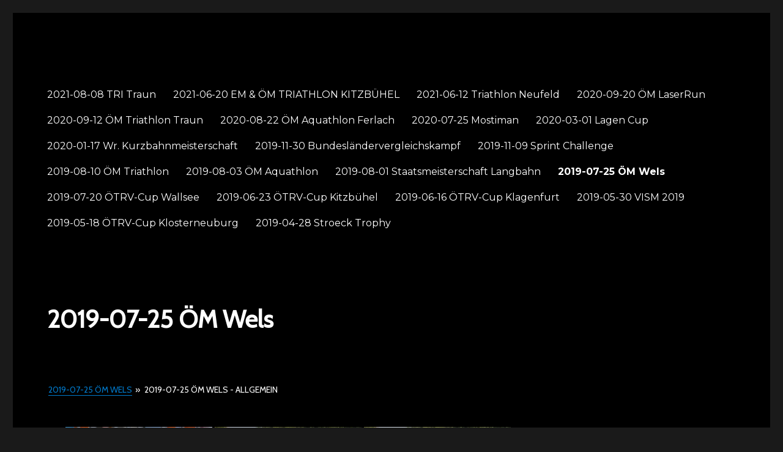

--- FILE ---
content_type: text/html; charset=UTF-8
request_url: http://www.lsv-wien.at/index.php/nggallery/2019-07-25-oem-wels/2019-07-25-oem-wels-allgemein?page_id=2449
body_size: 124812
content:
<!DOCTYPE html>
<html lang="de" class="no-js">
<head>
	<meta charset="UTF-8">
	<meta name="viewport" content="width=device-width, initial-scale=1">
	<link rel="profile" href="https://gmpg.org/xfn/11">
		<script>(function(html){html.className = html.className.replace(/\bno-js\b/,'js')})(document.documentElement);</script>
<title>2019-07-25 ÖM Wels &#8211; Fotos</title>
<meta name='robots' content='max-image-preview:large' />
<link rel='dns-prefetch' href='//use.fontawesome.com' />
<link rel='dns-prefetch' href='//fonts.googleapis.com' />
<link rel='dns-prefetch' href='//s.w.org' />
<link href='https://fonts.gstatic.com' crossorigin rel='preconnect' />
<link rel="alternate" type="application/rss+xml" title="Fotos &raquo; Feed" href="http://www.lsv-wien.at/?feed=rss2" />
<link rel="alternate" type="application/rss+xml" title="Fotos &raquo; Kommentar-Feed" href="http://www.lsv-wien.at/?feed=comments-rss2" />
		<script>
			window._wpemojiSettings = {"baseUrl":"https:\/\/s.w.org\/images\/core\/emoji\/13.1.0\/72x72\/","ext":".png","svgUrl":"https:\/\/s.w.org\/images\/core\/emoji\/13.1.0\/svg\/","svgExt":".svg","source":{"concatemoji":"http:\/\/www.lsv-wien.at\/wp-includes\/js\/wp-emoji-release.min.js?ver=5.8.12"}};
			!function(e,a,t){var n,r,o,i=a.createElement("canvas"),p=i.getContext&&i.getContext("2d");function s(e,t){var a=String.fromCharCode;p.clearRect(0,0,i.width,i.height),p.fillText(a.apply(this,e),0,0);e=i.toDataURL();return p.clearRect(0,0,i.width,i.height),p.fillText(a.apply(this,t),0,0),e===i.toDataURL()}function c(e){var t=a.createElement("script");t.src=e,t.defer=t.type="text/javascript",a.getElementsByTagName("head")[0].appendChild(t)}for(o=Array("flag","emoji"),t.supports={everything:!0,everythingExceptFlag:!0},r=0;r<o.length;r++)t.supports[o[r]]=function(e){if(!p||!p.fillText)return!1;switch(p.textBaseline="top",p.font="600 32px Arial",e){case"flag":return s([127987,65039,8205,9895,65039],[127987,65039,8203,9895,65039])?!1:!s([55356,56826,55356,56819],[55356,56826,8203,55356,56819])&&!s([55356,57332,56128,56423,56128,56418,56128,56421,56128,56430,56128,56423,56128,56447],[55356,57332,8203,56128,56423,8203,56128,56418,8203,56128,56421,8203,56128,56430,8203,56128,56423,8203,56128,56447]);case"emoji":return!s([10084,65039,8205,55357,56613],[10084,65039,8203,55357,56613])}return!1}(o[r]),t.supports.everything=t.supports.everything&&t.supports[o[r]],"flag"!==o[r]&&(t.supports.everythingExceptFlag=t.supports.everythingExceptFlag&&t.supports[o[r]]);t.supports.everythingExceptFlag=t.supports.everythingExceptFlag&&!t.supports.flag,t.DOMReady=!1,t.readyCallback=function(){t.DOMReady=!0},t.supports.everything||(n=function(){t.readyCallback()},a.addEventListener?(a.addEventListener("DOMContentLoaded",n,!1),e.addEventListener("load",n,!1)):(e.attachEvent("onload",n),a.attachEvent("onreadystatechange",function(){"complete"===a.readyState&&t.readyCallback()})),(n=t.source||{}).concatemoji?c(n.concatemoji):n.wpemoji&&n.twemoji&&(c(n.twemoji),c(n.wpemoji)))}(window,document,window._wpemojiSettings);
		</script>
		<style>
img.wp-smiley,
img.emoji {
	display: inline !important;
	border: none !important;
	box-shadow: none !important;
	height: 1em !important;
	width: 1em !important;
	margin: 0 .07em !important;
	vertical-align: -0.1em !important;
	background: none !important;
	padding: 0 !important;
}
</style>
	<link rel='stylesheet' id='wp-block-library-css'  href='http://www.lsv-wien.at/wp-includes/css/dist/block-library/style.min.css?ver=5.8.12' media='all' />
<style id='wp-block-library-theme-inline-css'>
#start-resizable-editor-section{display:none}.wp-block-audio figcaption{color:#555;font-size:13px;text-align:center}.is-dark-theme .wp-block-audio figcaption{color:hsla(0,0%,100%,.65)}.wp-block-code{font-family:Menlo,Consolas,monaco,monospace;color:#1e1e1e;padding:.8em 1em;border:1px solid #ddd;border-radius:4px}.wp-block-embed figcaption{color:#555;font-size:13px;text-align:center}.is-dark-theme .wp-block-embed figcaption{color:hsla(0,0%,100%,.65)}.blocks-gallery-caption{color:#555;font-size:13px;text-align:center}.is-dark-theme .blocks-gallery-caption{color:hsla(0,0%,100%,.65)}.wp-block-image figcaption{color:#555;font-size:13px;text-align:center}.is-dark-theme .wp-block-image figcaption{color:hsla(0,0%,100%,.65)}.wp-block-pullquote{border-top:4px solid;border-bottom:4px solid;margin-bottom:1.75em;color:currentColor}.wp-block-pullquote__citation,.wp-block-pullquote cite,.wp-block-pullquote footer{color:currentColor;text-transform:uppercase;font-size:.8125em;font-style:normal}.wp-block-quote{border-left:.25em solid;margin:0 0 1.75em;padding-left:1em}.wp-block-quote cite,.wp-block-quote footer{color:currentColor;font-size:.8125em;position:relative;font-style:normal}.wp-block-quote.has-text-align-right{border-left:none;border-right:.25em solid;padding-left:0;padding-right:1em}.wp-block-quote.has-text-align-center{border:none;padding-left:0}.wp-block-quote.is-large,.wp-block-quote.is-style-large{border:none}.wp-block-search .wp-block-search__label{font-weight:700}.wp-block-group.has-background{padding:1.25em 2.375em;margin-top:0;margin-bottom:0}.wp-block-separator{border:none;border-bottom:2px solid;margin-left:auto;margin-right:auto;opacity:.4}.wp-block-separator:not(.is-style-wide):not(.is-style-dots){width:100px}.wp-block-separator.has-background:not(.is-style-dots){border-bottom:none;height:1px}.wp-block-separator.has-background:not(.is-style-wide):not(.is-style-dots){height:2px}.wp-block-table thead{border-bottom:3px solid}.wp-block-table tfoot{border-top:3px solid}.wp-block-table td,.wp-block-table th{padding:.5em;border:1px solid;word-break:normal}.wp-block-table figcaption{color:#555;font-size:13px;text-align:center}.is-dark-theme .wp-block-table figcaption{color:hsla(0,0%,100%,.65)}.wp-block-video figcaption{color:#555;font-size:13px;text-align:center}.is-dark-theme .wp-block-video figcaption{color:hsla(0,0%,100%,.65)}.wp-block-template-part.has-background{padding:1.25em 2.375em;margin-top:0;margin-bottom:0}#end-resizable-editor-section{display:none}
</style>
<link crossorigin="anonymous" rel='stylesheet' id='font-style-Cabin-css'  href='http://fonts.googleapis.com/css2?family=Cabin&#038;ver=5.8.12' media='all' />
<link rel='stylesheet' id='ngg_trigger_buttons-css'  href='http://www.lsv-wien.at/wp-content/plugins/nextgen-gallery/products/photocrati_nextgen/modules/nextgen_gallery_display/static/trigger_buttons.css?ver=3.15' media='all' />
<link rel='stylesheet' id='simplelightbox-0-css'  href='http://www.lsv-wien.at/wp-content/plugins/nextgen-gallery/products/photocrati_nextgen/modules/lightbox/static/simplelightbox/simple-lightbox.css?ver=3.15' media='all' />
<link rel='stylesheet' id='fontawesome_v4_shim_style-css'  href='https://use.fontawesome.com/releases/v5.3.1/css/v4-shims.css?ver=5.8.12' media='all' />
<link rel='stylesheet' id='fontawesome-css'  href='https://use.fontawesome.com/releases/v5.3.1/css/all.css?ver=5.8.12' media='all' />
<link rel='stylesheet' id='nextgen_basic_album_style-css'  href='http://www.lsv-wien.at/wp-content/plugins/nextgen-gallery/products/photocrati_nextgen/modules/nextgen_basic_album/static/nextgen_basic_album.css?ver=3.15' media='all' />
<link rel='stylesheet' id='nextgen_pagination_style-css'  href='http://www.lsv-wien.at/wp-content/plugins/nextgen-gallery/products/photocrati_nextgen/modules/nextgen_pagination/static/style.css?ver=3.15' media='all' />
<link rel='stylesheet' id='nextgen_basic_album_breadcrumbs_style-css'  href='http://www.lsv-wien.at/wp-content/plugins/nextgen-gallery/products/photocrati_nextgen/modules/nextgen_basic_album/static/breadcrumbs.css?ver=3.15' media='all' />
<link rel='stylesheet' id='nextgen_basic_thumbnails_style-css'  href='http://www.lsv-wien.at/wp-content/plugins/nextgen-gallery/products/photocrati_nextgen/modules/nextgen_basic_gallery/static/thumbnails/nextgen_basic_thumbnails.css?ver=3.15' media='all' />
<link crossorigin="anonymous" rel='stylesheet' id='twentysixteen-fonts-css'  href='https://fonts.googleapis.com/css?family=Merriweather%3A400%2C700%2C900%2C400italic%2C700italic%2C900italic%7CMontserrat%3A400%2C700%7CInconsolata%3A400&#038;subset=latin%2Clatin-ext&#038;display=fallback' media='all' />
<link rel='stylesheet' id='genericons-css'  href='http://www.lsv-wien.at/wp-content/themes/twentysixteen/genericons/genericons.css?ver=20201208' media='all' />
<link rel='stylesheet' id='twentysixteen-style-css'  href='http://www.lsv-wien.at/wp-content/themes/twentysixteen/style.css?ver=20201208' media='all' />
<style id='twentysixteen-style-inline-css'>

		/* Custom Page Background Color */
		.site {
			background-color: #000000;
		}

		mark,
		ins,
		button,
		button[disabled]:hover,
		button[disabled]:focus,
		input[type="button"],
		input[type="button"][disabled]:hover,
		input[type="button"][disabled]:focus,
		input[type="reset"],
		input[type="reset"][disabled]:hover,
		input[type="reset"][disabled]:focus,
		input[type="submit"],
		input[type="submit"][disabled]:hover,
		input[type="submit"][disabled]:focus,
		.menu-toggle.toggled-on,
		.menu-toggle.toggled-on:hover,
		.menu-toggle.toggled-on:focus,
		.pagination .prev,
		.pagination .next,
		.pagination .prev:hover,
		.pagination .prev:focus,
		.pagination .next:hover,
		.pagination .next:focus,
		.pagination .nav-links:before,
		.pagination .nav-links:after,
		.widget_calendar tbody a,
		.widget_calendar tbody a:hover,
		.widget_calendar tbody a:focus,
		.page-links a,
		.page-links a:hover,
		.page-links a:focus {
			color: #000000;
		}

		@media screen and (min-width: 56.875em) {
			.main-navigation ul ul li {
				background-color: #000000;
			}

			.main-navigation ul ul:after {
				border-top-color: #000000;
				border-bottom-color: #000000;
			}
		}
	

		/* Custom Main Text Color */
		body,
		blockquote cite,
		blockquote small,
		.main-navigation a,
		.menu-toggle,
		.dropdown-toggle,
		.social-navigation a,
		.post-navigation a,
		.pagination a:hover,
		.pagination a:focus,
		.widget-title a,
		.site-branding .site-title a,
		.entry-title a,
		.page-links > .page-links-title,
		.comment-author,
		.comment-reply-title small a:hover,
		.comment-reply-title small a:focus {
			color: #ffffff
		}

		blockquote,
		.menu-toggle.toggled-on,
		.menu-toggle.toggled-on:hover,
		.menu-toggle.toggled-on:focus,
		.post-navigation,
		.post-navigation div + div,
		.pagination,
		.widget,
		.page-header,
		.page-links a,
		.comments-title,
		.comment-reply-title {
			border-color: #ffffff;
		}

		button,
		button[disabled]:hover,
		button[disabled]:focus,
		input[type="button"],
		input[type="button"][disabled]:hover,
		input[type="button"][disabled]:focus,
		input[type="reset"],
		input[type="reset"][disabled]:hover,
		input[type="reset"][disabled]:focus,
		input[type="submit"],
		input[type="submit"][disabled]:hover,
		input[type="submit"][disabled]:focus,
		.menu-toggle.toggled-on,
		.menu-toggle.toggled-on:hover,
		.menu-toggle.toggled-on:focus,
		.pagination:before,
		.pagination:after,
		.pagination .prev,
		.pagination .next,
		.page-links a {
			background-color: #ffffff;
		}

		/* Border Color */
		fieldset,
		pre,
		abbr,
		acronym,
		table,
		th,
		td,
		input[type="date"],
		input[type="time"],
		input[type="datetime-local"],
		input[type="week"],
		input[type="month"],
		input[type="text"],
		input[type="email"],
		input[type="url"],
		input[type="password"],
		input[type="search"],
		input[type="tel"],
		input[type="number"],
		textarea,
		.main-navigation li,
		.main-navigation .primary-menu,
		.menu-toggle,
		.dropdown-toggle:after,
		.social-navigation a,
		.image-navigation,
		.comment-navigation,
		.tagcloud a,
		.entry-content,
		.entry-summary,
		.page-links a,
		.page-links > span,
		.comment-list article,
		.comment-list .pingback,
		.comment-list .trackback,
		.comment-reply-link,
		.no-comments,
		.widecolumn .mu_register .mu_alert {
			border-color: #ffffff; /* Fallback for IE7 and IE8 */
			border-color: rgba( 255, 255, 255, 0.2);
		}

		hr,
		code {
			background-color: #ffffff; /* Fallback for IE7 and IE8 */
			background-color: rgba( 255, 255, 255, 0.2);
		}

		@media screen and (min-width: 56.875em) {
			.main-navigation ul ul,
			.main-navigation ul ul li {
				border-color: rgba( 255, 255, 255, 0.2);
			}

			.main-navigation ul ul:before {
				border-top-color: rgba( 255, 255, 255, 0.2);
				border-bottom-color: rgba( 255, 255, 255, 0.2);
			}
		}
	

		/* Custom Secondary Text Color */

		/**
		 * IE8 and earlier will drop any block with CSS3 selectors.
		 * Do not combine these styles with the next block.
		 */
		body:not(.search-results) .entry-summary {
			color: #efef21;
		}

		blockquote,
		.post-password-form label,
		a:hover,
		a:focus,
		a:active,
		.post-navigation .meta-nav,
		.image-navigation,
		.comment-navigation,
		.widget_recent_entries .post-date,
		.widget_rss .rss-date,
		.widget_rss cite,
		.site-description,
		.author-bio,
		.entry-footer,
		.entry-footer a,
		.sticky-post,
		.taxonomy-description,
		.entry-caption,
		.comment-metadata,
		.pingback .edit-link,
		.comment-metadata a,
		.pingback .comment-edit-link,
		.comment-form label,
		.comment-notes,
		.comment-awaiting-moderation,
		.logged-in-as,
		.form-allowed-tags,
		.site-info,
		.site-info a,
		.wp-caption .wp-caption-text,
		.gallery-caption,
		.widecolumn label,
		.widecolumn .mu_register label {
			color: #efef21;
		}

		.widget_calendar tbody a:hover,
		.widget_calendar tbody a:focus {
			background-color: #efef21;
		}
	
</style>
<link rel='stylesheet' id='twentysixteen-block-style-css'  href='http://www.lsv-wien.at/wp-content/themes/twentysixteen/css/blocks.css?ver=20190102' media='all' />
<!--[if lt IE 10]>
<link rel='stylesheet' id='twentysixteen-ie-css'  href='http://www.lsv-wien.at/wp-content/themes/twentysixteen/css/ie.css?ver=20170530' media='all' />
<![endif]-->
<!--[if lt IE 9]>
<link rel='stylesheet' id='twentysixteen-ie8-css'  href='http://www.lsv-wien.at/wp-content/themes/twentysixteen/css/ie8.css?ver=20170530' media='all' />
<![endif]-->
<!--[if lt IE 8]>
<link rel='stylesheet' id='twentysixteen-ie7-css'  href='http://www.lsv-wien.at/wp-content/themes/twentysixteen/css/ie7.css?ver=20170530' media='all' />
<![endif]-->
<link rel='stylesheet' id='nextgen_widgets_style-css'  href='http://www.lsv-wien.at/wp-content/plugins/nextgen-gallery/products/photocrati_nextgen/modules/widget/static/widgets.css?ver=3.15' media='all' />
<link rel='stylesheet' id='nextgen_basic_slideshow_style-css'  href='http://www.lsv-wien.at/wp-content/plugins/nextgen-gallery/products/photocrati_nextgen/modules/nextgen_basic_gallery/static/slideshow/ngg_basic_slideshow.css?ver=3.15' media='all' />
<link rel='stylesheet' id='wp-add-custom-css-css'  href='http://www.lsv-wien.at?display_custom_css=css&#038;ver=5.8.12' media='all' />
<link rel='stylesheet' id='nggallery-css'  href='http://www.lsv-wien.at/wp-content/plugins/nextgen-gallery/products/photocrati_nextgen/modules/ngglegacy/css/nggallery.css?ver=3.15' media='all' />
<script src='http://www.lsv-wien.at/wp-includes/js/jquery/jquery.min.js?ver=3.6.0' id='jquery-core-js'></script>
<script src='http://www.lsv-wien.at/wp-includes/js/jquery/jquery-migrate.min.js?ver=3.3.2' id='jquery-migrate-js'></script>
<script id='photocrati_ajax-js-extra'>
var photocrati_ajax = {"url":"http:\/\/www.lsv-wien.at\/index.php?photocrati_ajax=1","wp_home_url":"http:\/\/www.lsv-wien.at\/index.php","wp_site_url":"http:\/\/www.lsv-wien.at\/index.php","wp_root_url":"http:\/\/www.lsv-wien.at\/index.php","wp_plugins_url":"http:\/\/www.lsv-wien.at\/wp-content\/plugins","wp_content_url":"http:\/\/www.lsv-wien.at\/wp-content","wp_includes_url":"http:\/\/www.lsv-wien.at\/wp-includes\/","ngg_param_slug":"nggallery"};
</script>
<script src='http://www.lsv-wien.at/wp-content/plugins/nextgen-gallery/products/photocrati_nextgen/modules/ajax/static/ajax.min.js?ver=3.15' id='photocrati_ajax-js'></script>
<script src='http://www.lsv-wien.at/wp-content/plugins/nextgen-gallery/products/photocrati_nextgen/modules/nextgen_basic_album/static/init.js?ver=3.15' id='photocrati-nextgen_basic_compact_album-js'></script>
<script src='https://use.fontawesome.com/releases/v5.3.1/js/v4-shims.js?ver=5.3.1' id='fontawesome_v4_shim-js'></script>
<script defer integrity="sha384-kW+oWsYx3YpxvjtZjFXqazFpA7UP/MbiY4jvs+RWZo2+N94PFZ36T6TFkc9O3qoB" crossorigin="anonymous" data-auto-replace-svg="false" data-keep-original-source="false" data-search-pseudo-elements src='https://use.fontawesome.com/releases/v5.3.1/js/all.js?ver=5.3.1' id='fontawesome-js'></script>
<script src='http://www.lsv-wien.at/wp-content/plugins/nextgen-gallery/products/photocrati_nextgen/modules/nextgen_gallery_display/static/shave.js?ver=3.15' id='shave.js-js'></script>
<script src='http://www.lsv-wien.at/wp-content/plugins/nextgen-gallery/products/photocrati_nextgen/modules/nextgen_basic_gallery/static/thumbnails/nextgen_basic_thumbnails.js?ver=3.15' id='photocrati-nextgen_basic_thumbnails-js'></script>
<script src='http://www.lsv-wien.at/wp-content/plugins/nextgen-gallery/products/photocrati_nextgen/modules/nextgen_basic_gallery/static/thumbnails/ajax_pagination.js?ver=3.15' id='nextgen-basic-thumbnails-ajax-pagination-js'></script>
<!--[if lt IE 9]>
<script src='http://www.lsv-wien.at/wp-content/themes/twentysixteen/js/html5.js?ver=3.7.3' id='twentysixteen-html5-js'></script>
<![endif]-->
<link rel="https://api.w.org/" href="http://www.lsv-wien.at/index.php?rest_route=/" /><link rel="alternate" type="application/json" href="http://www.lsv-wien.at/index.php?rest_route=/wp/v2/pages/2449" /><link rel="EditURI" type="application/rsd+xml" title="RSD" href="http://www.lsv-wien.at/xmlrpc.php?rsd" />
<link rel="wlwmanifest" type="application/wlwmanifest+xml" href="http://www.lsv-wien.at/wp-includes/wlwmanifest.xml" /> 
<meta name="generator" content="WordPress 5.8.12" />
<link rel="canonical" href="http://www.lsv-wien.at/?page_id=2449" />
<link rel='shortlink' href='http://www.lsv-wien.at/?p=2449' />
<link rel="alternate" type="application/json+oembed" href="http://www.lsv-wien.at/index.php?rest_route=%2Foembed%2F1.0%2Fembed&#038;url=http%3A%2F%2Fwww.lsv-wien.at%2F%3Fpage_id%3D2449" />
<link rel="alternate" type="text/xml+oembed" href="http://www.lsv-wien.at/index.php?rest_route=%2Foembed%2F1.0%2Fembed&#038;url=http%3A%2F%2Fwww.lsv-wien.at%2F%3Fpage_id%3D2449&#038;format=xml" />
<script type="text/javascript" src="http://www.lsv-wien.at/wp-content/plugins/si-captcha-for-wordpress/captcha/si_captcha.js?ver=1769026891"></script>
<!-- begin SI CAPTCHA Anti-Spam - login/register form style -->
<style type="text/css">
.si_captcha_small { width:175px; height:45px; padding-top:10px; padding-bottom:10px; }
.si_captcha_large { width:250px; height:60px; padding-top:10px; padding-bottom:10px; }
img#si_image_com { border-style:none; margin:0; padding-right:5px; float:left; }
img#si_image_reg { border-style:none; margin:0; padding-right:5px; float:left; }
img#si_image_log { border-style:none; margin:0; padding-right:5px; float:left; }
img#si_image_side_login { border-style:none; margin:0; padding-right:5px; float:left; }
img#si_image_checkout { border-style:none; margin:0; padding-right:5px; float:left; }
img#si_image_jetpack { border-style:none; margin:0; padding-right:5px; float:left; }
img#si_image_bbpress_topic { border-style:none; margin:0; padding-right:5px; float:left; }
.si_captcha_refresh { border-style:none; margin:0; vertical-align:bottom; }
div#si_captcha_input { display:block; padding-top:15px; padding-bottom:5px; }
label#si_captcha_code_label { margin:0; }
input#si_captcha_code_input { width:65px; }
p#si_captcha_code_p { clear: left; padding-top:10px; }
.si-captcha-jetpack-error { color:#DC3232; }
</style>
<!-- end SI CAPTCHA Anti-Spam - login/register form style -->
		<style type="text/css" id="twentysixteen-header-css">
		.site-branding {
			margin: 0 auto 0 0;
		}

		.site-branding .site-title,
		.site-description {
			clip: rect(1px, 1px, 1px, 1px);
			position: absolute;
		}
		</style>
		<!-- Es ist keine amphtml-Version verfügbar für diese URL. --><link rel="icon" href="http://www.lsv-wien.at/wp-content/uploads/2020/03/cropped-SV-Simmering-Logo-JPEG-scaled-2-32x32.jpg" sizes="32x32" />
<link rel="icon" href="http://www.lsv-wien.at/wp-content/uploads/2020/03/cropped-SV-Simmering-Logo-JPEG-scaled-2-192x192.jpg" sizes="192x192" />
<link rel="apple-touch-icon" href="http://www.lsv-wien.at/wp-content/uploads/2020/03/cropped-SV-Simmering-Logo-JPEG-scaled-2-180x180.jpg" />
<meta name="msapplication-TileImage" content="http://www.lsv-wien.at/wp-content/uploads/2020/03/cropped-SV-Simmering-Logo-JPEG-scaled-2-270x270.jpg" />
<style type="text/css">
						h1 { font-family: Cabin!important; } h2 { font-family: Cabin!important; } h3 { font-family: Cabin!important; } h4 { font-family: Cabin!important; } h5 { font-family: Cabin!important; } h6 { font-family: Cabin!important; } body, p { font-family: Cabin!important; } blockquote, blockquote p { font-family: Cabin!important; } 	</style>

</head>

<body class="page-template-default page page-id-2449 wp-embed-responsive">
<div id="page" class="site">
	<div class="site-inner">
		<a class="skip-link screen-reader-text" href="#content">Zum Inhalt springen</a>

		<header id="masthead" class="site-header" role="banner">
			<div class="site-header-main">
				<div class="site-branding">
					
											<p class="site-title"><a href="http://www.lsv-wien.at/" rel="home">Fotos</a></p>
												<p class="site-description">Schwimmen und Triathlon</p>
									</div><!-- .site-branding -->

									<button id="menu-toggle" class="menu-toggle">Menü</button>

					<div id="site-header-menu" class="site-header-menu">
													<nav id="site-navigation" class="main-navigation" role="navigation" aria-label="Primäres Menü">
								<div class="menu-veranstaltungen-container"><ul id="menu-veranstaltungen" class="primary-menu"><li id="menu-item-6805" class="menu-item menu-item-type-post_type menu-item-object-page menu-item-6805"><a href="http://www.lsv-wien.at/?page_id=6803">2021-08-08 TRI Traun</a></li>
<li id="menu-item-6801" class="menu-item menu-item-type-post_type menu-item-object-page menu-item-6801"><a href="http://www.lsv-wien.at/?page_id=6799">2021-06-20 EM &#038; ÖM TRIATHLON KITZBÜHEL</a></li>
<li id="menu-item-6312" class="menu-item menu-item-type-post_type menu-item-object-page menu-item-6312"><a href="http://www.lsv-wien.at/?page_id=6310">2021-06-12 Triathlon Neufeld</a></li>
<li id="menu-item-5868" class="menu-item menu-item-type-post_type menu-item-object-page menu-item-5868"><a href="http://www.lsv-wien.at/?page_id=5866">2020-09-20 ÖM LaserRun</a></li>
<li id="menu-item-5552" class="menu-item menu-item-type-post_type menu-item-object-page menu-item-5552"><a href="http://www.lsv-wien.at/?page_id=5550">2020-09-12 ÖM Triathlon Traun</a></li>
<li id="menu-item-5547" class="menu-item menu-item-type-post_type menu-item-object-page menu-item-5547"><a href="http://www.lsv-wien.at/?page_id=5291">2020-08-22 ÖM Aquathlon Ferlach</a></li>
<li id="menu-item-5283" class="menu-item menu-item-type-post_type menu-item-object-page menu-item-5283"><a href="http://www.lsv-wien.at/?page_id=5280">2020-07-25 Mostiman</a></li>
<li id="menu-item-375" class="menu-item menu-item-type-post_type menu-item-object-page menu-item-375"><a href="http://www.lsv-wien.at/?page_id=371">2020-03-01 Lagen Cup</a></li>
<li id="menu-item-376" class="menu-item menu-item-type-post_type menu-item-object-page menu-item-376"><a href="http://www.lsv-wien.at/?page_id=372">2020-01-17 Wr. Kurzbahnmeisterschaft</a></li>
<li id="menu-item-918" class="menu-item menu-item-type-post_type menu-item-object-page menu-item-918"><a href="http://www.lsv-wien.at/?page_id=915">2019-11-30 Bundesländervergleichskampf</a></li>
<li id="menu-item-1200" class="menu-item menu-item-type-post_type menu-item-object-page menu-item-1200"><a href="http://www.lsv-wien.at/?page_id=1197">2019-11-09 Sprint Challenge</a></li>
<li id="menu-item-1598" class="menu-item menu-item-type-post_type menu-item-object-page menu-item-1598"><a href="http://www.lsv-wien.at/?page_id=1584">2019-08-10 ÖM Triathlon</a></li>
<li id="menu-item-1597" class="menu-item menu-item-type-post_type menu-item-object-page menu-item-1597"><a href="http://www.lsv-wien.at/?page_id=1587">2019-08-03 ÖM Aquathlon</a></li>
<li id="menu-item-1976" class="menu-item menu-item-type-post_type menu-item-object-page menu-item-1976"><a href="http://www.lsv-wien.at/?page_id=1973">2019-08-01 Staatsmeisterschaft Langbahn</a></li>
<li id="menu-item-2452" class="menu-item menu-item-type-post_type menu-item-object-page current-menu-item page_item page-item-2449 current_page_item menu-item-2452"><a href="http://www.lsv-wien.at/?page_id=2449" aria-current="page">2019-07-25 ÖM Wels</a></li>
<li id="menu-item-3589" class="menu-item menu-item-type-post_type menu-item-object-page menu-item-3589"><a href="http://www.lsv-wien.at/?page_id=3586">2019-07-20 ÖTRV-Cup Wallsee</a></li>
<li id="menu-item-3765" class="menu-item menu-item-type-post_type menu-item-object-page menu-item-3765"><a href="http://www.lsv-wien.at/?page_id=3762">2019-06-23 ÖTRV-Cup Kitzbühel</a></li>
<li id="menu-item-3954" class="menu-item menu-item-type-post_type menu-item-object-page menu-item-3954"><a href="http://www.lsv-wien.at/?page_id=3951">2019-06-16 ÖTRV-Cup Klagenfurt</a></li>
<li id="menu-item-4270" class="menu-item menu-item-type-post_type menu-item-object-page menu-item-4270"><a href="http://www.lsv-wien.at/?page_id=4267">2019-05-30 VISM 2019</a></li>
<li id="menu-item-4664" class="menu-item menu-item-type-post_type menu-item-object-page menu-item-4664"><a href="http://www.lsv-wien.at/?page_id=4661">2019-05-18 ÖTRV-Cup Klosterneuburg</a></li>
<li id="menu-item-4859" class="menu-item menu-item-type-post_type menu-item-object-page menu-item-4859"><a href="http://www.lsv-wien.at/?page_id=4856">2019-04-28 Stroeck Trophy</a></li>
</ul></div>							</nav><!-- .main-navigation -->
						
											</div><!-- .site-header-menu -->
							</div><!-- .site-header-main -->

					</header><!-- .site-header -->

		<div id="content" class="site-content">

<div id="primary" class="content-area">
	<main id="main" class="site-main" role="main">
		
<article id="post-2449" class="post-2449 page type-page status-publish hentry">
	<header class="entry-header">
		<h1 class="entry-title">2019-07-25 ÖM Wels</h1>	</header><!-- .entry-header -->

	
	<div class="entry-content">
		
<ul class="ngg-breadcrumbs">
            <li class="ngg-breadcrumb">
                            <a href="http://www.lsv-wien.at/index.php/nggallery/2019-07-25-oem-wels?page_id=2449">2019-07-25 ÖM Wels</a>
                                        <span class="ngg-breadcrumb-divisor"> &raquo; </span>
                    </li>
            <li class="ngg-breadcrumb">
                            2019-07-25 ÖM Wels - Allgemein                                </li>
    </ul><!-- default-view.php -->
<div
	class="ngg-galleryoverview default-view "
	id="ngg-gallery-03573a204097d80b4909eb23b30e7c1e-1">

		<!-- Thumbnails -->
				<div id="ngg-image-0" class="ngg-gallery-thumbnail-box " >
				        <div class="ngg-gallery-thumbnail">
            <a href="http://www.lsv-wien.at/wp-content/gallery/2019-07-25-oem-wels-allgemein/csm_GEPA-27071951191_95860e9759_small.jpg"
               title=""
               data-src="http://www.lsv-wien.at/wp-content/gallery/2019-07-25-oem-wels-allgemein/csm_GEPA-27071951191_95860e9759_small.jpg"
               data-thumbnail="http://www.lsv-wien.at/wp-content/gallery/2019-07-25-oem-wels-allgemein/thumbs/thumbs_csm_GEPA-27071951191_95860e9759_small.jpg"
               data-image-id="1989"
               data-title="csm_GEPA-27071951191_95860e9759_small"
               data-description=""
               data-image-slug="csm_gepa-27071951191_95860e9759_small"
               class="ngg-simplelightbox" rel="03573a204097d80b4909eb23b30e7c1e">
                <img
                    title="csm_GEPA-27071951191_95860e9759_small"
                    alt="csm_GEPA-27071951191_95860e9759_small"
                    src="http://www.lsv-wien.at/wp-content/gallery/2019-07-25-oem-wels-allgemein/thumbs/thumbs_csm_GEPA-27071951191_95860e9759_small.jpg"
                    width="240"
                    height="160"
                    style="max-width:100%;"
                />
            </a>
        </div>
							</div> 
			
				<div id="ngg-image-1" class="ngg-gallery-thumbnail-box " >
				        <div class="ngg-gallery-thumbnail">
            <a href="http://www.lsv-wien.at/wp-content/gallery/2019-07-25-oem-wels-allgemein/DSC_4349_bearb_small.jpg"
               title=""
               data-src="http://www.lsv-wien.at/wp-content/gallery/2019-07-25-oem-wels-allgemein/DSC_4349_bearb_small.jpg"
               data-thumbnail="http://www.lsv-wien.at/wp-content/gallery/2019-07-25-oem-wels-allgemein/thumbs/thumbs_DSC_4349_bearb_small.jpg"
               data-image-id="1990"
               data-title="DSC_4349_bearb_small"
               data-description=""
               data-image-slug="dsc_4349_bearb_small"
               class="ngg-simplelightbox" rel="03573a204097d80b4909eb23b30e7c1e">
                <img
                    title="DSC_4349_bearb_small"
                    alt="DSC_4349_bearb_small"
                    src="http://www.lsv-wien.at/wp-content/gallery/2019-07-25-oem-wels-allgemein/thumbs/thumbs_DSC_4349_bearb_small.jpg"
                    width="240"
                    height="160"
                    style="max-width:100%;"
                />
            </a>
        </div>
							</div> 
			
				<div id="ngg-image-2" class="ngg-gallery-thumbnail-box " >
				        <div class="ngg-gallery-thumbnail">
            <a href="http://www.lsv-wien.at/wp-content/gallery/2019-07-25-oem-wels-allgemein/DSC_4350_bearb_small.jpg"
               title=""
               data-src="http://www.lsv-wien.at/wp-content/gallery/2019-07-25-oem-wels-allgemein/DSC_4350_bearb_small.jpg"
               data-thumbnail="http://www.lsv-wien.at/wp-content/gallery/2019-07-25-oem-wels-allgemein/thumbs/thumbs_DSC_4350_bearb_small.jpg"
               data-image-id="1991"
               data-title="DSC_4350_bearb_small"
               data-description=""
               data-image-slug="dsc_4350_bearb_small"
               class="ngg-simplelightbox" rel="03573a204097d80b4909eb23b30e7c1e">
                <img
                    title="DSC_4350_bearb_small"
                    alt="DSC_4350_bearb_small"
                    src="http://www.lsv-wien.at/wp-content/gallery/2019-07-25-oem-wels-allgemein/thumbs/thumbs_DSC_4350_bearb_small.jpg"
                    width="240"
                    height="160"
                    style="max-width:100%;"
                />
            </a>
        </div>
							</div> 
			
				<div id="ngg-image-3" class="ngg-gallery-thumbnail-box " >
				        <div class="ngg-gallery-thumbnail">
            <a href="http://www.lsv-wien.at/wp-content/gallery/2019-07-25-oem-wels-allgemein/DSC_4440_bearb_small.jpg"
               title=""
               data-src="http://www.lsv-wien.at/wp-content/gallery/2019-07-25-oem-wels-allgemein/DSC_4440_bearb_small.jpg"
               data-thumbnail="http://www.lsv-wien.at/wp-content/gallery/2019-07-25-oem-wels-allgemein/thumbs/thumbs_DSC_4440_bearb_small.jpg"
               data-image-id="1992"
               data-title="DSC_4440_bearb_small"
               data-description=""
               data-image-slug="dsc_4440_bearb_small"
               class="ngg-simplelightbox" rel="03573a204097d80b4909eb23b30e7c1e">
                <img
                    title="DSC_4440_bearb_small"
                    alt="DSC_4440_bearb_small"
                    src="http://www.lsv-wien.at/wp-content/gallery/2019-07-25-oem-wels-allgemein/thumbs/thumbs_DSC_4440_bearb_small.jpg"
                    width="240"
                    height="160"
                    style="max-width:100%;"
                />
            </a>
        </div>
							</div> 
			
				<div id="ngg-image-4" class="ngg-gallery-thumbnail-box " >
				        <div class="ngg-gallery-thumbnail">
            <a href="http://www.lsv-wien.at/wp-content/gallery/2019-07-25-oem-wels-allgemein/DSC_4441_bearb_small.jpg"
               title=""
               data-src="http://www.lsv-wien.at/wp-content/gallery/2019-07-25-oem-wels-allgemein/DSC_4441_bearb_small.jpg"
               data-thumbnail="http://www.lsv-wien.at/wp-content/gallery/2019-07-25-oem-wels-allgemein/thumbs/thumbs_DSC_4441_bearb_small.jpg"
               data-image-id="1993"
               data-title="DSC_4441_bearb_small"
               data-description=""
               data-image-slug="dsc_4441_bearb_small"
               class="ngg-simplelightbox" rel="03573a204097d80b4909eb23b30e7c1e">
                <img
                    title="DSC_4441_bearb_small"
                    alt="DSC_4441_bearb_small"
                    src="http://www.lsv-wien.at/wp-content/gallery/2019-07-25-oem-wels-allgemein/thumbs/thumbs_DSC_4441_bearb_small.jpg"
                    width="240"
                    height="160"
                    style="max-width:100%;"
                />
            </a>
        </div>
							</div> 
			
				<div id="ngg-image-5" class="ngg-gallery-thumbnail-box " >
				        <div class="ngg-gallery-thumbnail">
            <a href="http://www.lsv-wien.at/wp-content/gallery/2019-07-25-oem-wels-allgemein/DSC_4442_bearb_small.jpg"
               title=""
               data-src="http://www.lsv-wien.at/wp-content/gallery/2019-07-25-oem-wels-allgemein/DSC_4442_bearb_small.jpg"
               data-thumbnail="http://www.lsv-wien.at/wp-content/gallery/2019-07-25-oem-wels-allgemein/thumbs/thumbs_DSC_4442_bearb_small.jpg"
               data-image-id="1994"
               data-title="DSC_4442_bearb_small"
               data-description=""
               data-image-slug="dsc_4442_bearb_small"
               class="ngg-simplelightbox" rel="03573a204097d80b4909eb23b30e7c1e">
                <img
                    title="DSC_4442_bearb_small"
                    alt="DSC_4442_bearb_small"
                    src="http://www.lsv-wien.at/wp-content/gallery/2019-07-25-oem-wels-allgemein/thumbs/thumbs_DSC_4442_bearb_small.jpg"
                    width="240"
                    height="160"
                    style="max-width:100%;"
                />
            </a>
        </div>
							</div> 
			
				<div id="ngg-image-6" class="ngg-gallery-thumbnail-box " >
				        <div class="ngg-gallery-thumbnail">
            <a href="http://www.lsv-wien.at/wp-content/gallery/2019-07-25-oem-wels-allgemein/DSC_4443_bearb_small.jpg"
               title=""
               data-src="http://www.lsv-wien.at/wp-content/gallery/2019-07-25-oem-wels-allgemein/DSC_4443_bearb_small.jpg"
               data-thumbnail="http://www.lsv-wien.at/wp-content/gallery/2019-07-25-oem-wels-allgemein/thumbs/thumbs_DSC_4443_bearb_small.jpg"
               data-image-id="1995"
               data-title="DSC_4443_bearb_small"
               data-description=""
               data-image-slug="dsc_4443_bearb_small"
               class="ngg-simplelightbox" rel="03573a204097d80b4909eb23b30e7c1e">
                <img
                    title="DSC_4443_bearb_small"
                    alt="DSC_4443_bearb_small"
                    src="http://www.lsv-wien.at/wp-content/gallery/2019-07-25-oem-wels-allgemein/thumbs/thumbs_DSC_4443_bearb_small.jpg"
                    width="240"
                    height="160"
                    style="max-width:100%;"
                />
            </a>
        </div>
							</div> 
			
				<div id="ngg-image-7" class="ngg-gallery-thumbnail-box " >
				        <div class="ngg-gallery-thumbnail">
            <a href="http://www.lsv-wien.at/wp-content/gallery/2019-07-25-oem-wels-allgemein/DSC_4444_bearb_small.jpg"
               title=""
               data-src="http://www.lsv-wien.at/wp-content/gallery/2019-07-25-oem-wels-allgemein/DSC_4444_bearb_small.jpg"
               data-thumbnail="http://www.lsv-wien.at/wp-content/gallery/2019-07-25-oem-wels-allgemein/thumbs/thumbs_DSC_4444_bearb_small.jpg"
               data-image-id="1996"
               data-title="DSC_4444_bearb_small"
               data-description=""
               data-image-slug="dsc_4444_bearb_small"
               class="ngg-simplelightbox" rel="03573a204097d80b4909eb23b30e7c1e">
                <img
                    title="DSC_4444_bearb_small"
                    alt="DSC_4444_bearb_small"
                    src="http://www.lsv-wien.at/wp-content/gallery/2019-07-25-oem-wels-allgemein/thumbs/thumbs_DSC_4444_bearb_small.jpg"
                    width="240"
                    height="160"
                    style="max-width:100%;"
                />
            </a>
        </div>
							</div> 
			
				<div id="ngg-image-8" class="ngg-gallery-thumbnail-box " >
				        <div class="ngg-gallery-thumbnail">
            <a href="http://www.lsv-wien.at/wp-content/gallery/2019-07-25-oem-wels-allgemein/DSC_4445_bearb_small.jpg"
               title=""
               data-src="http://www.lsv-wien.at/wp-content/gallery/2019-07-25-oem-wels-allgemein/DSC_4445_bearb_small.jpg"
               data-thumbnail="http://www.lsv-wien.at/wp-content/gallery/2019-07-25-oem-wels-allgemein/thumbs/thumbs_DSC_4445_bearb_small.jpg"
               data-image-id="1997"
               data-title="DSC_4445_bearb_small"
               data-description=""
               data-image-slug="dsc_4445_bearb_small"
               class="ngg-simplelightbox" rel="03573a204097d80b4909eb23b30e7c1e">
                <img
                    title="DSC_4445_bearb_small"
                    alt="DSC_4445_bearb_small"
                    src="http://www.lsv-wien.at/wp-content/gallery/2019-07-25-oem-wels-allgemein/thumbs/thumbs_DSC_4445_bearb_small.jpg"
                    width="240"
                    height="160"
                    style="max-width:100%;"
                />
            </a>
        </div>
							</div> 
			
				<div id="ngg-image-9" class="ngg-gallery-thumbnail-box " >
				        <div class="ngg-gallery-thumbnail">
            <a href="http://www.lsv-wien.at/wp-content/gallery/2019-07-25-oem-wels-allgemein/DSC_4446_bearb_small.jpg"
               title=""
               data-src="http://www.lsv-wien.at/wp-content/gallery/2019-07-25-oem-wels-allgemein/DSC_4446_bearb_small.jpg"
               data-thumbnail="http://www.lsv-wien.at/wp-content/gallery/2019-07-25-oem-wels-allgemein/thumbs/thumbs_DSC_4446_bearb_small.jpg"
               data-image-id="1998"
               data-title="DSC_4446_bearb_small"
               data-description=""
               data-image-slug="dsc_4446_bearb_small"
               class="ngg-simplelightbox" rel="03573a204097d80b4909eb23b30e7c1e">
                <img
                    title="DSC_4446_bearb_small"
                    alt="DSC_4446_bearb_small"
                    src="http://www.lsv-wien.at/wp-content/gallery/2019-07-25-oem-wels-allgemein/thumbs/thumbs_DSC_4446_bearb_small.jpg"
                    width="240"
                    height="160"
                    style="max-width:100%;"
                />
            </a>
        </div>
							</div> 
			
				<div id="ngg-image-10" class="ngg-gallery-thumbnail-box " >
				        <div class="ngg-gallery-thumbnail">
            <a href="http://www.lsv-wien.at/wp-content/gallery/2019-07-25-oem-wels-allgemein/DSC_4447_bearb_small.jpg"
               title=""
               data-src="http://www.lsv-wien.at/wp-content/gallery/2019-07-25-oem-wels-allgemein/DSC_4447_bearb_small.jpg"
               data-thumbnail="http://www.lsv-wien.at/wp-content/gallery/2019-07-25-oem-wels-allgemein/thumbs/thumbs_DSC_4447_bearb_small.jpg"
               data-image-id="1999"
               data-title="DSC_4447_bearb_small"
               data-description=""
               data-image-slug="dsc_4447_bearb_small"
               class="ngg-simplelightbox" rel="03573a204097d80b4909eb23b30e7c1e">
                <img
                    title="DSC_4447_bearb_small"
                    alt="DSC_4447_bearb_small"
                    src="http://www.lsv-wien.at/wp-content/gallery/2019-07-25-oem-wels-allgemein/thumbs/thumbs_DSC_4447_bearb_small.jpg"
                    width="240"
                    height="160"
                    style="max-width:100%;"
                />
            </a>
        </div>
							</div> 
			
				<div id="ngg-image-11" class="ngg-gallery-thumbnail-box " >
				        <div class="ngg-gallery-thumbnail">
            <a href="http://www.lsv-wien.at/wp-content/gallery/2019-07-25-oem-wels-allgemein/DSC_4615_bearb_small.jpg"
               title=""
               data-src="http://www.lsv-wien.at/wp-content/gallery/2019-07-25-oem-wels-allgemein/DSC_4615_bearb_small.jpg"
               data-thumbnail="http://www.lsv-wien.at/wp-content/gallery/2019-07-25-oem-wels-allgemein/thumbs/thumbs_DSC_4615_bearb_small.jpg"
               data-image-id="2000"
               data-title="DSC_4615_bearb_small"
               data-description=""
               data-image-slug="dsc_4615_bearb_small"
               class="ngg-simplelightbox" rel="03573a204097d80b4909eb23b30e7c1e">
                <img
                    title="DSC_4615_bearb_small"
                    alt="DSC_4615_bearb_small"
                    src="http://www.lsv-wien.at/wp-content/gallery/2019-07-25-oem-wels-allgemein/thumbs/thumbs_DSC_4615_bearb_small.jpg"
                    width="240"
                    height="160"
                    style="max-width:100%;"
                />
            </a>
        </div>
							</div> 
			
				<div id="ngg-image-12" class="ngg-gallery-thumbnail-box " >
				        <div class="ngg-gallery-thumbnail">
            <a href="http://www.lsv-wien.at/wp-content/gallery/2019-07-25-oem-wels-allgemein/DSC_4616_bearb_small.jpg"
               title=""
               data-src="http://www.lsv-wien.at/wp-content/gallery/2019-07-25-oem-wels-allgemein/DSC_4616_bearb_small.jpg"
               data-thumbnail="http://www.lsv-wien.at/wp-content/gallery/2019-07-25-oem-wels-allgemein/thumbs/thumbs_DSC_4616_bearb_small.jpg"
               data-image-id="2001"
               data-title="DSC_4616_bearb_small"
               data-description=""
               data-image-slug="dsc_4616_bearb_small"
               class="ngg-simplelightbox" rel="03573a204097d80b4909eb23b30e7c1e">
                <img
                    title="DSC_4616_bearb_small"
                    alt="DSC_4616_bearb_small"
                    src="http://www.lsv-wien.at/wp-content/gallery/2019-07-25-oem-wels-allgemein/thumbs/thumbs_DSC_4616_bearb_small.jpg"
                    width="240"
                    height="160"
                    style="max-width:100%;"
                />
            </a>
        </div>
							</div> 
			
				<div id="ngg-image-13" class="ngg-gallery-thumbnail-box " >
				        <div class="ngg-gallery-thumbnail">
            <a href="http://www.lsv-wien.at/wp-content/gallery/2019-07-25-oem-wels-allgemein/DSC_4720_bearb_small.jpg"
               title=""
               data-src="http://www.lsv-wien.at/wp-content/gallery/2019-07-25-oem-wels-allgemein/DSC_4720_bearb_small.jpg"
               data-thumbnail="http://www.lsv-wien.at/wp-content/gallery/2019-07-25-oem-wels-allgemein/thumbs/thumbs_DSC_4720_bearb_small.jpg"
               data-image-id="2002"
               data-title="DSC_4720_bearb_small"
               data-description=""
               data-image-slug="dsc_4720_bearb_small"
               class="ngg-simplelightbox" rel="03573a204097d80b4909eb23b30e7c1e">
                <img
                    title="DSC_4720_bearb_small"
                    alt="DSC_4720_bearb_small"
                    src="http://www.lsv-wien.at/wp-content/gallery/2019-07-25-oem-wels-allgemein/thumbs/thumbs_DSC_4720_bearb_small.jpg"
                    width="240"
                    height="160"
                    style="max-width:100%;"
                />
            </a>
        </div>
							</div> 
			
				<div id="ngg-image-14" class="ngg-gallery-thumbnail-box " >
				        <div class="ngg-gallery-thumbnail">
            <a href="http://www.lsv-wien.at/wp-content/gallery/2019-07-25-oem-wels-allgemein/DSC_4721_bearb_small.jpg"
               title=""
               data-src="http://www.lsv-wien.at/wp-content/gallery/2019-07-25-oem-wels-allgemein/DSC_4721_bearb_small.jpg"
               data-thumbnail="http://www.lsv-wien.at/wp-content/gallery/2019-07-25-oem-wels-allgemein/thumbs/thumbs_DSC_4721_bearb_small.jpg"
               data-image-id="2003"
               data-title="DSC_4721_bearb_small"
               data-description=""
               data-image-slug="dsc_4721_bearb_small"
               class="ngg-simplelightbox" rel="03573a204097d80b4909eb23b30e7c1e">
                <img
                    title="DSC_4721_bearb_small"
                    alt="DSC_4721_bearb_small"
                    src="http://www.lsv-wien.at/wp-content/gallery/2019-07-25-oem-wels-allgemein/thumbs/thumbs_DSC_4721_bearb_small.jpg"
                    width="240"
                    height="160"
                    style="max-width:100%;"
                />
            </a>
        </div>
							</div> 
			
				<div id="ngg-image-15" class="ngg-gallery-thumbnail-box " >
				        <div class="ngg-gallery-thumbnail">
            <a href="http://www.lsv-wien.at/wp-content/gallery/2019-07-25-oem-wels-allgemein/DSC_4722_bearb_small.jpg"
               title=""
               data-src="http://www.lsv-wien.at/wp-content/gallery/2019-07-25-oem-wels-allgemein/DSC_4722_bearb_small.jpg"
               data-thumbnail="http://www.lsv-wien.at/wp-content/gallery/2019-07-25-oem-wels-allgemein/thumbs/thumbs_DSC_4722_bearb_small.jpg"
               data-image-id="2004"
               data-title="DSC_4722_bearb_small"
               data-description=""
               data-image-slug="dsc_4722_bearb_small"
               class="ngg-simplelightbox" rel="03573a204097d80b4909eb23b30e7c1e">
                <img
                    title="DSC_4722_bearb_small"
                    alt="DSC_4722_bearb_small"
                    src="http://www.lsv-wien.at/wp-content/gallery/2019-07-25-oem-wels-allgemein/thumbs/thumbs_DSC_4722_bearb_small.jpg"
                    width="240"
                    height="160"
                    style="max-width:100%;"
                />
            </a>
        </div>
							</div> 
			
				<div id="ngg-image-16" class="ngg-gallery-thumbnail-box " >
				        <div class="ngg-gallery-thumbnail">
            <a href="http://www.lsv-wien.at/wp-content/gallery/2019-07-25-oem-wels-allgemein/DSC_4724_bearb_small.jpg"
               title=""
               data-src="http://www.lsv-wien.at/wp-content/gallery/2019-07-25-oem-wels-allgemein/DSC_4724_bearb_small.jpg"
               data-thumbnail="http://www.lsv-wien.at/wp-content/gallery/2019-07-25-oem-wels-allgemein/thumbs/thumbs_DSC_4724_bearb_small.jpg"
               data-image-id="2005"
               data-title="DSC_4724_bearb_small"
               data-description=""
               data-image-slug="dsc_4724_bearb_small"
               class="ngg-simplelightbox" rel="03573a204097d80b4909eb23b30e7c1e">
                <img
                    title="DSC_4724_bearb_small"
                    alt="DSC_4724_bearb_small"
                    src="http://www.lsv-wien.at/wp-content/gallery/2019-07-25-oem-wels-allgemein/thumbs/thumbs_DSC_4724_bearb_small.jpg"
                    width="240"
                    height="160"
                    style="max-width:100%;"
                />
            </a>
        </div>
							</div> 
			
				<div id="ngg-image-17" class="ngg-gallery-thumbnail-box " >
				        <div class="ngg-gallery-thumbnail">
            <a href="http://www.lsv-wien.at/wp-content/gallery/2019-07-25-oem-wels-allgemein/DSC_4874_bearb_small.jpg"
               title=""
               data-src="http://www.lsv-wien.at/wp-content/gallery/2019-07-25-oem-wels-allgemein/DSC_4874_bearb_small.jpg"
               data-thumbnail="http://www.lsv-wien.at/wp-content/gallery/2019-07-25-oem-wels-allgemein/thumbs/thumbs_DSC_4874_bearb_small.jpg"
               data-image-id="2006"
               data-title="DSC_4874_bearb_small"
               data-description=""
               data-image-slug="dsc_4874_bearb_small"
               class="ngg-simplelightbox" rel="03573a204097d80b4909eb23b30e7c1e">
                <img
                    title="DSC_4874_bearb_small"
                    alt="DSC_4874_bearb_small"
                    src="http://www.lsv-wien.at/wp-content/gallery/2019-07-25-oem-wels-allgemein/thumbs/thumbs_DSC_4874_bearb_small.jpg"
                    width="240"
                    height="160"
                    style="max-width:100%;"
                />
            </a>
        </div>
							</div> 
			
				<div id="ngg-image-18" class="ngg-gallery-thumbnail-box " >
				        <div class="ngg-gallery-thumbnail">
            <a href="http://www.lsv-wien.at/wp-content/gallery/2019-07-25-oem-wels-allgemein/DSC_4875_bearb_small.jpg"
               title=""
               data-src="http://www.lsv-wien.at/wp-content/gallery/2019-07-25-oem-wels-allgemein/DSC_4875_bearb_small.jpg"
               data-thumbnail="http://www.lsv-wien.at/wp-content/gallery/2019-07-25-oem-wels-allgemein/thumbs/thumbs_DSC_4875_bearb_small.jpg"
               data-image-id="2007"
               data-title="DSC_4875_bearb_small"
               data-description=""
               data-image-slug="dsc_4875_bearb_small"
               class="ngg-simplelightbox" rel="03573a204097d80b4909eb23b30e7c1e">
                <img
                    title="DSC_4875_bearb_small"
                    alt="DSC_4875_bearb_small"
                    src="http://www.lsv-wien.at/wp-content/gallery/2019-07-25-oem-wels-allgemein/thumbs/thumbs_DSC_4875_bearb_small.jpg"
                    width="240"
                    height="160"
                    style="max-width:100%;"
                />
            </a>
        </div>
							</div> 
			
				<div id="ngg-image-19" class="ngg-gallery-thumbnail-box " >
				        <div class="ngg-gallery-thumbnail">
            <a href="http://www.lsv-wien.at/wp-content/gallery/2019-07-25-oem-wels-allgemein/DSC_4876_bearb_small.jpg"
               title=""
               data-src="http://www.lsv-wien.at/wp-content/gallery/2019-07-25-oem-wels-allgemein/DSC_4876_bearb_small.jpg"
               data-thumbnail="http://www.lsv-wien.at/wp-content/gallery/2019-07-25-oem-wels-allgemein/thumbs/thumbs_DSC_4876_bearb_small.jpg"
               data-image-id="2008"
               data-title="DSC_4876_bearb_small"
               data-description=""
               data-image-slug="dsc_4876_bearb_small"
               class="ngg-simplelightbox" rel="03573a204097d80b4909eb23b30e7c1e">
                <img
                    title="DSC_4876_bearb_small"
                    alt="DSC_4876_bearb_small"
                    src="http://www.lsv-wien.at/wp-content/gallery/2019-07-25-oem-wels-allgemein/thumbs/thumbs_DSC_4876_bearb_small.jpg"
                    width="240"
                    height="160"
                    style="max-width:100%;"
                />
            </a>
        </div>
							</div> 
			
				<div id="ngg-image-20" class="ngg-gallery-thumbnail-box " >
				        <div class="ngg-gallery-thumbnail">
            <a href="http://www.lsv-wien.at/wp-content/gallery/2019-07-25-oem-wels-allgemein/DSC_4877_bearb_small.jpg"
               title=""
               data-src="http://www.lsv-wien.at/wp-content/gallery/2019-07-25-oem-wels-allgemein/DSC_4877_bearb_small.jpg"
               data-thumbnail="http://www.lsv-wien.at/wp-content/gallery/2019-07-25-oem-wels-allgemein/thumbs/thumbs_DSC_4877_bearb_small.jpg"
               data-image-id="2009"
               data-title="DSC_4877_bearb_small"
               data-description=""
               data-image-slug="dsc_4877_bearb_small"
               class="ngg-simplelightbox" rel="03573a204097d80b4909eb23b30e7c1e">
                <img
                    title="DSC_4877_bearb_small"
                    alt="DSC_4877_bearb_small"
                    src="http://www.lsv-wien.at/wp-content/gallery/2019-07-25-oem-wels-allgemein/thumbs/thumbs_DSC_4877_bearb_small.jpg"
                    width="240"
                    height="160"
                    style="max-width:100%;"
                />
            </a>
        </div>
							</div> 
			
				<div id="ngg-image-21" class="ngg-gallery-thumbnail-box " >
				        <div class="ngg-gallery-thumbnail">
            <a href="http://www.lsv-wien.at/wp-content/gallery/2019-07-25-oem-wels-allgemein/DSC_4878_bearb_small.jpg"
               title=""
               data-src="http://www.lsv-wien.at/wp-content/gallery/2019-07-25-oem-wels-allgemein/DSC_4878_bearb_small.jpg"
               data-thumbnail="http://www.lsv-wien.at/wp-content/gallery/2019-07-25-oem-wels-allgemein/thumbs/thumbs_DSC_4878_bearb_small.jpg"
               data-image-id="2010"
               data-title="DSC_4878_bearb_small"
               data-description=""
               data-image-slug="dsc_4878_bearb_small"
               class="ngg-simplelightbox" rel="03573a204097d80b4909eb23b30e7c1e">
                <img
                    title="DSC_4878_bearb_small"
                    alt="DSC_4878_bearb_small"
                    src="http://www.lsv-wien.at/wp-content/gallery/2019-07-25-oem-wels-allgemein/thumbs/thumbs_DSC_4878_bearb_small.jpg"
                    width="240"
                    height="160"
                    style="max-width:100%;"
                />
            </a>
        </div>
							</div> 
			
				<div id="ngg-image-22" class="ngg-gallery-thumbnail-box " >
				        <div class="ngg-gallery-thumbnail">
            <a href="http://www.lsv-wien.at/wp-content/gallery/2019-07-25-oem-wels-allgemein/DSC_4879_bearb_small.jpg"
               title=""
               data-src="http://www.lsv-wien.at/wp-content/gallery/2019-07-25-oem-wels-allgemein/DSC_4879_bearb_small.jpg"
               data-thumbnail="http://www.lsv-wien.at/wp-content/gallery/2019-07-25-oem-wels-allgemein/thumbs/thumbs_DSC_4879_bearb_small.jpg"
               data-image-id="2011"
               data-title="DSC_4879_bearb_small"
               data-description=""
               data-image-slug="dsc_4879_bearb_small"
               class="ngg-simplelightbox" rel="03573a204097d80b4909eb23b30e7c1e">
                <img
                    title="DSC_4879_bearb_small"
                    alt="DSC_4879_bearb_small"
                    src="http://www.lsv-wien.at/wp-content/gallery/2019-07-25-oem-wels-allgemein/thumbs/thumbs_DSC_4879_bearb_small.jpg"
                    width="240"
                    height="160"
                    style="max-width:100%;"
                />
            </a>
        </div>
							</div> 
			
				<div id="ngg-image-23" class="ngg-gallery-thumbnail-box " >
				        <div class="ngg-gallery-thumbnail">
            <a href="http://www.lsv-wien.at/wp-content/gallery/2019-07-25-oem-wels-allgemein/DSC_4880_bearb_small.jpg"
               title=""
               data-src="http://www.lsv-wien.at/wp-content/gallery/2019-07-25-oem-wels-allgemein/DSC_4880_bearb_small.jpg"
               data-thumbnail="http://www.lsv-wien.at/wp-content/gallery/2019-07-25-oem-wels-allgemein/thumbs/thumbs_DSC_4880_bearb_small.jpg"
               data-image-id="2012"
               data-title="DSC_4880_bearb_small"
               data-description=""
               data-image-slug="dsc_4880_bearb_small"
               class="ngg-simplelightbox" rel="03573a204097d80b4909eb23b30e7c1e">
                <img
                    title="DSC_4880_bearb_small"
                    alt="DSC_4880_bearb_small"
                    src="http://www.lsv-wien.at/wp-content/gallery/2019-07-25-oem-wels-allgemein/thumbs/thumbs_DSC_4880_bearb_small.jpg"
                    width="240"
                    height="160"
                    style="max-width:100%;"
                />
            </a>
        </div>
							</div> 
			
				<div id="ngg-image-24" class="ngg-gallery-thumbnail-box " >
				        <div class="ngg-gallery-thumbnail">
            <a href="http://www.lsv-wien.at/wp-content/gallery/2019-07-25-oem-wels-allgemein/DSC_4913_bearb_small.jpg"
               title=""
               data-src="http://www.lsv-wien.at/wp-content/gallery/2019-07-25-oem-wels-allgemein/DSC_4913_bearb_small.jpg"
               data-thumbnail="http://www.lsv-wien.at/wp-content/gallery/2019-07-25-oem-wels-allgemein/thumbs/thumbs_DSC_4913_bearb_small.jpg"
               data-image-id="2013"
               data-title="DSC_4913_bearb_small"
               data-description=""
               data-image-slug="dsc_4913_bearb_small"
               class="ngg-simplelightbox" rel="03573a204097d80b4909eb23b30e7c1e">
                <img
                    title="DSC_4913_bearb_small"
                    alt="DSC_4913_bearb_small"
                    src="http://www.lsv-wien.at/wp-content/gallery/2019-07-25-oem-wels-allgemein/thumbs/thumbs_DSC_4913_bearb_small.jpg"
                    width="240"
                    height="160"
                    style="max-width:100%;"
                />
            </a>
        </div>
							</div> 
			
				<div id="ngg-image-25" class="ngg-gallery-thumbnail-box " >
				        <div class="ngg-gallery-thumbnail">
            <a href="http://www.lsv-wien.at/wp-content/gallery/2019-07-25-oem-wels-allgemein/DSC_4940_bearb_small.jpg"
               title=""
               data-src="http://www.lsv-wien.at/wp-content/gallery/2019-07-25-oem-wels-allgemein/DSC_4940_bearb_small.jpg"
               data-thumbnail="http://www.lsv-wien.at/wp-content/gallery/2019-07-25-oem-wels-allgemein/thumbs/thumbs_DSC_4940_bearb_small.jpg"
               data-image-id="2014"
               data-title="DSC_4940_bearb_small"
               data-description=""
               data-image-slug="dsc_4940_bearb_small"
               class="ngg-simplelightbox" rel="03573a204097d80b4909eb23b30e7c1e">
                <img
                    title="DSC_4940_bearb_small"
                    alt="DSC_4940_bearb_small"
                    src="http://www.lsv-wien.at/wp-content/gallery/2019-07-25-oem-wels-allgemein/thumbs/thumbs_DSC_4940_bearb_small.jpg"
                    width="240"
                    height="160"
                    style="max-width:100%;"
                />
            </a>
        </div>
							</div> 
			
				<div id="ngg-image-26" class="ngg-gallery-thumbnail-box " >
				        <div class="ngg-gallery-thumbnail">
            <a href="http://www.lsv-wien.at/wp-content/gallery/2019-07-25-oem-wels-allgemein/DSC_4941_bearb_small.jpg"
               title=""
               data-src="http://www.lsv-wien.at/wp-content/gallery/2019-07-25-oem-wels-allgemein/DSC_4941_bearb_small.jpg"
               data-thumbnail="http://www.lsv-wien.at/wp-content/gallery/2019-07-25-oem-wels-allgemein/thumbs/thumbs_DSC_4941_bearb_small.jpg"
               data-image-id="2015"
               data-title="DSC_4941_bearb_small"
               data-description=""
               data-image-slug="dsc_4941_bearb_small"
               class="ngg-simplelightbox" rel="03573a204097d80b4909eb23b30e7c1e">
                <img
                    title="DSC_4941_bearb_small"
                    alt="DSC_4941_bearb_small"
                    src="http://www.lsv-wien.at/wp-content/gallery/2019-07-25-oem-wels-allgemein/thumbs/thumbs_DSC_4941_bearb_small.jpg"
                    width="240"
                    height="160"
                    style="max-width:100%;"
                />
            </a>
        </div>
							</div> 
			
				<div id="ngg-image-27" class="ngg-gallery-thumbnail-box " >
				        <div class="ngg-gallery-thumbnail">
            <a href="http://www.lsv-wien.at/wp-content/gallery/2019-07-25-oem-wels-allgemein/DSC_4942_bearb_small.jpg"
               title=""
               data-src="http://www.lsv-wien.at/wp-content/gallery/2019-07-25-oem-wels-allgemein/DSC_4942_bearb_small.jpg"
               data-thumbnail="http://www.lsv-wien.at/wp-content/gallery/2019-07-25-oem-wels-allgemein/thumbs/thumbs_DSC_4942_bearb_small.jpg"
               data-image-id="2016"
               data-title="DSC_4942_bearb_small"
               data-description=""
               data-image-slug="dsc_4942_bearb_small"
               class="ngg-simplelightbox" rel="03573a204097d80b4909eb23b30e7c1e">
                <img
                    title="DSC_4942_bearb_small"
                    alt="DSC_4942_bearb_small"
                    src="http://www.lsv-wien.at/wp-content/gallery/2019-07-25-oem-wels-allgemein/thumbs/thumbs_DSC_4942_bearb_small.jpg"
                    width="240"
                    height="160"
                    style="max-width:100%;"
                />
            </a>
        </div>
							</div> 
			
				<div id="ngg-image-28" class="ngg-gallery-thumbnail-box " >
				        <div class="ngg-gallery-thumbnail">
            <a href="http://www.lsv-wien.at/wp-content/gallery/2019-07-25-oem-wels-allgemein/DSC_4943_bearb_small.jpg"
               title=""
               data-src="http://www.lsv-wien.at/wp-content/gallery/2019-07-25-oem-wels-allgemein/DSC_4943_bearb_small.jpg"
               data-thumbnail="http://www.lsv-wien.at/wp-content/gallery/2019-07-25-oem-wels-allgemein/thumbs/thumbs_DSC_4943_bearb_small.jpg"
               data-image-id="2017"
               data-title="DSC_4943_bearb_small"
               data-description=""
               data-image-slug="dsc_4943_bearb_small"
               class="ngg-simplelightbox" rel="03573a204097d80b4909eb23b30e7c1e">
                <img
                    title="DSC_4943_bearb_small"
                    alt="DSC_4943_bearb_small"
                    src="http://www.lsv-wien.at/wp-content/gallery/2019-07-25-oem-wels-allgemein/thumbs/thumbs_DSC_4943_bearb_small.jpg"
                    width="240"
                    height="160"
                    style="max-width:100%;"
                />
            </a>
        </div>
							</div> 
			
				<div id="ngg-image-29" class="ngg-gallery-thumbnail-box " >
				        <div class="ngg-gallery-thumbnail">
            <a href="http://www.lsv-wien.at/wp-content/gallery/2019-07-25-oem-wels-allgemein/DSC_4944_bearb_small.jpg"
               title=""
               data-src="http://www.lsv-wien.at/wp-content/gallery/2019-07-25-oem-wels-allgemein/DSC_4944_bearb_small.jpg"
               data-thumbnail="http://www.lsv-wien.at/wp-content/gallery/2019-07-25-oem-wels-allgemein/thumbs/thumbs_DSC_4944_bearb_small.jpg"
               data-image-id="2018"
               data-title="DSC_4944_bearb_small"
               data-description=""
               data-image-slug="dsc_4944_bearb_small"
               class="ngg-simplelightbox" rel="03573a204097d80b4909eb23b30e7c1e">
                <img
                    title="DSC_4944_bearb_small"
                    alt="DSC_4944_bearb_small"
                    src="http://www.lsv-wien.at/wp-content/gallery/2019-07-25-oem-wels-allgemein/thumbs/thumbs_DSC_4944_bearb_small.jpg"
                    width="240"
                    height="160"
                    style="max-width:100%;"
                />
            </a>
        </div>
							</div> 
			
				<div id="ngg-image-30" class="ngg-gallery-thumbnail-box " >
				        <div class="ngg-gallery-thumbnail">
            <a href="http://www.lsv-wien.at/wp-content/gallery/2019-07-25-oem-wels-allgemein/DSC_4945_bearb_small.jpg"
               title=""
               data-src="http://www.lsv-wien.at/wp-content/gallery/2019-07-25-oem-wels-allgemein/DSC_4945_bearb_small.jpg"
               data-thumbnail="http://www.lsv-wien.at/wp-content/gallery/2019-07-25-oem-wels-allgemein/thumbs/thumbs_DSC_4945_bearb_small.jpg"
               data-image-id="2019"
               data-title="DSC_4945_bearb_small"
               data-description=""
               data-image-slug="dsc_4945_bearb_small"
               class="ngg-simplelightbox" rel="03573a204097d80b4909eb23b30e7c1e">
                <img
                    title="DSC_4945_bearb_small"
                    alt="DSC_4945_bearb_small"
                    src="http://www.lsv-wien.at/wp-content/gallery/2019-07-25-oem-wels-allgemein/thumbs/thumbs_DSC_4945_bearb_small.jpg"
                    width="240"
                    height="160"
                    style="max-width:100%;"
                />
            </a>
        </div>
							</div> 
			
				<div id="ngg-image-31" class="ngg-gallery-thumbnail-box " >
				        <div class="ngg-gallery-thumbnail">
            <a href="http://www.lsv-wien.at/wp-content/gallery/2019-07-25-oem-wels-allgemein/DSC_4946_bearb_small.jpg"
               title=""
               data-src="http://www.lsv-wien.at/wp-content/gallery/2019-07-25-oem-wels-allgemein/DSC_4946_bearb_small.jpg"
               data-thumbnail="http://www.lsv-wien.at/wp-content/gallery/2019-07-25-oem-wels-allgemein/thumbs/thumbs_DSC_4946_bearb_small.jpg"
               data-image-id="2020"
               data-title="DSC_4946_bearb_small"
               data-description=""
               data-image-slug="dsc_4946_bearb_small"
               class="ngg-simplelightbox" rel="03573a204097d80b4909eb23b30e7c1e">
                <img
                    title="DSC_4946_bearb_small"
                    alt="DSC_4946_bearb_small"
                    src="http://www.lsv-wien.at/wp-content/gallery/2019-07-25-oem-wels-allgemein/thumbs/thumbs_DSC_4946_bearb_small.jpg"
                    width="240"
                    height="160"
                    style="max-width:100%;"
                />
            </a>
        </div>
							</div> 
			
				<div id="ngg-image-32" class="ngg-gallery-thumbnail-box " >
				        <div class="ngg-gallery-thumbnail">
            <a href="http://www.lsv-wien.at/wp-content/gallery/2019-07-25-oem-wels-allgemein/DSC_4947_bearb_small.jpg"
               title=""
               data-src="http://www.lsv-wien.at/wp-content/gallery/2019-07-25-oem-wels-allgemein/DSC_4947_bearb_small.jpg"
               data-thumbnail="http://www.lsv-wien.at/wp-content/gallery/2019-07-25-oem-wels-allgemein/thumbs/thumbs_DSC_4947_bearb_small.jpg"
               data-image-id="2021"
               data-title="DSC_4947_bearb_small"
               data-description=""
               data-image-slug="dsc_4947_bearb_small"
               class="ngg-simplelightbox" rel="03573a204097d80b4909eb23b30e7c1e">
                <img
                    title="DSC_4947_bearb_small"
                    alt="DSC_4947_bearb_small"
                    src="http://www.lsv-wien.at/wp-content/gallery/2019-07-25-oem-wels-allgemein/thumbs/thumbs_DSC_4947_bearb_small.jpg"
                    width="240"
                    height="160"
                    style="max-width:100%;"
                />
            </a>
        </div>
							</div> 
			
				<div id="ngg-image-33" class="ngg-gallery-thumbnail-box " >
				        <div class="ngg-gallery-thumbnail">
            <a href="http://www.lsv-wien.at/wp-content/gallery/2019-07-25-oem-wels-allgemein/DSC_4948_bearb_small.jpg"
               title=""
               data-src="http://www.lsv-wien.at/wp-content/gallery/2019-07-25-oem-wels-allgemein/DSC_4948_bearb_small.jpg"
               data-thumbnail="http://www.lsv-wien.at/wp-content/gallery/2019-07-25-oem-wels-allgemein/thumbs/thumbs_DSC_4948_bearb_small.jpg"
               data-image-id="2022"
               data-title="DSC_4948_bearb_small"
               data-description=""
               data-image-slug="dsc_4948_bearb_small"
               class="ngg-simplelightbox" rel="03573a204097d80b4909eb23b30e7c1e">
                <img
                    title="DSC_4948_bearb_small"
                    alt="DSC_4948_bearb_small"
                    src="http://www.lsv-wien.at/wp-content/gallery/2019-07-25-oem-wels-allgemein/thumbs/thumbs_DSC_4948_bearb_small.jpg"
                    width="240"
                    height="160"
                    style="max-width:100%;"
                />
            </a>
        </div>
							</div> 
			
				<div id="ngg-image-34" class="ngg-gallery-thumbnail-box " >
				        <div class="ngg-gallery-thumbnail">
            <a href="http://www.lsv-wien.at/wp-content/gallery/2019-07-25-oem-wels-allgemein/DSC_4949_bearb_small.jpg"
               title=""
               data-src="http://www.lsv-wien.at/wp-content/gallery/2019-07-25-oem-wels-allgemein/DSC_4949_bearb_small.jpg"
               data-thumbnail="http://www.lsv-wien.at/wp-content/gallery/2019-07-25-oem-wels-allgemein/thumbs/thumbs_DSC_4949_bearb_small.jpg"
               data-image-id="2023"
               data-title="DSC_4949_bearb_small"
               data-description=""
               data-image-slug="dsc_4949_bearb_small"
               class="ngg-simplelightbox" rel="03573a204097d80b4909eb23b30e7c1e">
                <img
                    title="DSC_4949_bearb_small"
                    alt="DSC_4949_bearb_small"
                    src="http://www.lsv-wien.at/wp-content/gallery/2019-07-25-oem-wels-allgemein/thumbs/thumbs_DSC_4949_bearb_small.jpg"
                    width="240"
                    height="160"
                    style="max-width:100%;"
                />
            </a>
        </div>
							</div> 
			
				<div id="ngg-image-35" class="ngg-gallery-thumbnail-box " >
				        <div class="ngg-gallery-thumbnail">
            <a href="http://www.lsv-wien.at/wp-content/gallery/2019-07-25-oem-wels-allgemein/DSC_5271_bearb_small.jpg"
               title=""
               data-src="http://www.lsv-wien.at/wp-content/gallery/2019-07-25-oem-wels-allgemein/DSC_5271_bearb_small.jpg"
               data-thumbnail="http://www.lsv-wien.at/wp-content/gallery/2019-07-25-oem-wels-allgemein/thumbs/thumbs_DSC_5271_bearb_small.jpg"
               data-image-id="2024"
               data-title="DSC_5271_bearb_small"
               data-description=""
               data-image-slug="dsc_5271_bearb_small"
               class="ngg-simplelightbox" rel="03573a204097d80b4909eb23b30e7c1e">
                <img
                    title="DSC_5271_bearb_small"
                    alt="DSC_5271_bearb_small"
                    src="http://www.lsv-wien.at/wp-content/gallery/2019-07-25-oem-wels-allgemein/thumbs/thumbs_DSC_5271_bearb_small.jpg"
                    width="240"
                    height="160"
                    style="max-width:100%;"
                />
            </a>
        </div>
							</div> 
			
				<div id="ngg-image-36" class="ngg-gallery-thumbnail-box " >
				        <div class="ngg-gallery-thumbnail">
            <a href="http://www.lsv-wien.at/wp-content/gallery/2019-07-25-oem-wels-allgemein/DSC_5658_bearb_small.jpg"
               title=""
               data-src="http://www.lsv-wien.at/wp-content/gallery/2019-07-25-oem-wels-allgemein/DSC_5658_bearb_small.jpg"
               data-thumbnail="http://www.lsv-wien.at/wp-content/gallery/2019-07-25-oem-wels-allgemein/thumbs/thumbs_DSC_5658_bearb_small.jpg"
               data-image-id="2025"
               data-title="DSC_5658_bearb_small"
               data-description=""
               data-image-slug="dsc_5658_bearb_small"
               class="ngg-simplelightbox" rel="03573a204097d80b4909eb23b30e7c1e">
                <img
                    title="DSC_5658_bearb_small"
                    alt="DSC_5658_bearb_small"
                    src="http://www.lsv-wien.at/wp-content/gallery/2019-07-25-oem-wels-allgemein/thumbs/thumbs_DSC_5658_bearb_small.jpg"
                    width="240"
                    height="160"
                    style="max-width:100%;"
                />
            </a>
        </div>
							</div> 
			
				<div id="ngg-image-37" class="ngg-gallery-thumbnail-box " >
				        <div class="ngg-gallery-thumbnail">
            <a href="http://www.lsv-wien.at/wp-content/gallery/2019-07-25-oem-wels-allgemein/DSC_5659_bearb_small.jpg"
               title=""
               data-src="http://www.lsv-wien.at/wp-content/gallery/2019-07-25-oem-wels-allgemein/DSC_5659_bearb_small.jpg"
               data-thumbnail="http://www.lsv-wien.at/wp-content/gallery/2019-07-25-oem-wels-allgemein/thumbs/thumbs_DSC_5659_bearb_small.jpg"
               data-image-id="2026"
               data-title="DSC_5659_bearb_small"
               data-description=""
               data-image-slug="dsc_5659_bearb_small"
               class="ngg-simplelightbox" rel="03573a204097d80b4909eb23b30e7c1e">
                <img
                    title="DSC_5659_bearb_small"
                    alt="DSC_5659_bearb_small"
                    src="http://www.lsv-wien.at/wp-content/gallery/2019-07-25-oem-wels-allgemein/thumbs/thumbs_DSC_5659_bearb_small.jpg"
                    width="240"
                    height="160"
                    style="max-width:100%;"
                />
            </a>
        </div>
							</div> 
			
				<div id="ngg-image-38" class="ngg-gallery-thumbnail-box " >
				        <div class="ngg-gallery-thumbnail">
            <a href="http://www.lsv-wien.at/wp-content/gallery/2019-07-25-oem-wels-allgemein/DSC_5660_bearb_small.jpg"
               title=""
               data-src="http://www.lsv-wien.at/wp-content/gallery/2019-07-25-oem-wels-allgemein/DSC_5660_bearb_small.jpg"
               data-thumbnail="http://www.lsv-wien.at/wp-content/gallery/2019-07-25-oem-wels-allgemein/thumbs/thumbs_DSC_5660_bearb_small.jpg"
               data-image-id="2027"
               data-title="DSC_5660_bearb_small"
               data-description=""
               data-image-slug="dsc_5660_bearb_small"
               class="ngg-simplelightbox" rel="03573a204097d80b4909eb23b30e7c1e">
                <img
                    title="DSC_5660_bearb_small"
                    alt="DSC_5660_bearb_small"
                    src="http://www.lsv-wien.at/wp-content/gallery/2019-07-25-oem-wels-allgemein/thumbs/thumbs_DSC_5660_bearb_small.jpg"
                    width="240"
                    height="160"
                    style="max-width:100%;"
                />
            </a>
        </div>
							</div> 
			
				<div id="ngg-image-39" class="ngg-gallery-thumbnail-box " >
				        <div class="ngg-gallery-thumbnail">
            <a href="http://www.lsv-wien.at/wp-content/gallery/2019-07-25-oem-wels-allgemein/DSC_5661_bearb_small.jpg"
               title=""
               data-src="http://www.lsv-wien.at/wp-content/gallery/2019-07-25-oem-wels-allgemein/DSC_5661_bearb_small.jpg"
               data-thumbnail="http://www.lsv-wien.at/wp-content/gallery/2019-07-25-oem-wels-allgemein/thumbs/thumbs_DSC_5661_bearb_small.jpg"
               data-image-id="2028"
               data-title="DSC_5661_bearb_small"
               data-description=""
               data-image-slug="dsc_5661_bearb_small"
               class="ngg-simplelightbox" rel="03573a204097d80b4909eb23b30e7c1e">
                <img
                    title="DSC_5661_bearb_small"
                    alt="DSC_5661_bearb_small"
                    src="http://www.lsv-wien.at/wp-content/gallery/2019-07-25-oem-wels-allgemein/thumbs/thumbs_DSC_5661_bearb_small.jpg"
                    width="240"
                    height="160"
                    style="max-width:100%;"
                />
            </a>
        </div>
							</div> 
			
				<div id="ngg-image-40" class="ngg-gallery-thumbnail-box " >
				        <div class="ngg-gallery-thumbnail">
            <a href="http://www.lsv-wien.at/wp-content/gallery/2019-07-25-oem-wels-allgemein/DSC_5662_bearb_small.jpg"
               title=""
               data-src="http://www.lsv-wien.at/wp-content/gallery/2019-07-25-oem-wels-allgemein/DSC_5662_bearb_small.jpg"
               data-thumbnail="http://www.lsv-wien.at/wp-content/gallery/2019-07-25-oem-wels-allgemein/thumbs/thumbs_DSC_5662_bearb_small.jpg"
               data-image-id="2029"
               data-title="DSC_5662_bearb_small"
               data-description=""
               data-image-slug="dsc_5662_bearb_small"
               class="ngg-simplelightbox" rel="03573a204097d80b4909eb23b30e7c1e">
                <img
                    title="DSC_5662_bearb_small"
                    alt="DSC_5662_bearb_small"
                    src="http://www.lsv-wien.at/wp-content/gallery/2019-07-25-oem-wels-allgemein/thumbs/thumbs_DSC_5662_bearb_small.jpg"
                    width="240"
                    height="160"
                    style="max-width:100%;"
                />
            </a>
        </div>
							</div> 
			
				<div id="ngg-image-41" class="ngg-gallery-thumbnail-box " >
				        <div class="ngg-gallery-thumbnail">
            <a href="http://www.lsv-wien.at/wp-content/gallery/2019-07-25-oem-wels-allgemein/DSC_5663_bearb_small.jpg"
               title=""
               data-src="http://www.lsv-wien.at/wp-content/gallery/2019-07-25-oem-wels-allgemein/DSC_5663_bearb_small.jpg"
               data-thumbnail="http://www.lsv-wien.at/wp-content/gallery/2019-07-25-oem-wels-allgemein/thumbs/thumbs_DSC_5663_bearb_small.jpg"
               data-image-id="2030"
               data-title="DSC_5663_bearb_small"
               data-description=""
               data-image-slug="dsc_5663_bearb_small"
               class="ngg-simplelightbox" rel="03573a204097d80b4909eb23b30e7c1e">
                <img
                    title="DSC_5663_bearb_small"
                    alt="DSC_5663_bearb_small"
                    src="http://www.lsv-wien.at/wp-content/gallery/2019-07-25-oem-wels-allgemein/thumbs/thumbs_DSC_5663_bearb_small.jpg"
                    width="240"
                    height="160"
                    style="max-width:100%;"
                />
            </a>
        </div>
							</div> 
			
				<div id="ngg-image-42" class="ngg-gallery-thumbnail-box " >
				        <div class="ngg-gallery-thumbnail">
            <a href="http://www.lsv-wien.at/wp-content/gallery/2019-07-25-oem-wels-allgemein/DSC_5664_bearb_small.jpg"
               title=""
               data-src="http://www.lsv-wien.at/wp-content/gallery/2019-07-25-oem-wels-allgemein/DSC_5664_bearb_small.jpg"
               data-thumbnail="http://www.lsv-wien.at/wp-content/gallery/2019-07-25-oem-wels-allgemein/thumbs/thumbs_DSC_5664_bearb_small.jpg"
               data-image-id="2031"
               data-title="DSC_5664_bearb_small"
               data-description=""
               data-image-slug="dsc_5664_bearb_small"
               class="ngg-simplelightbox" rel="03573a204097d80b4909eb23b30e7c1e">
                <img
                    title="DSC_5664_bearb_small"
                    alt="DSC_5664_bearb_small"
                    src="http://www.lsv-wien.at/wp-content/gallery/2019-07-25-oem-wels-allgemein/thumbs/thumbs_DSC_5664_bearb_small.jpg"
                    width="240"
                    height="160"
                    style="max-width:100%;"
                />
            </a>
        </div>
							</div> 
			
				<div id="ngg-image-43" class="ngg-gallery-thumbnail-box " >
				        <div class="ngg-gallery-thumbnail">
            <a href="http://www.lsv-wien.at/wp-content/gallery/2019-07-25-oem-wels-allgemein/DSC_5665_bearb_small.jpg"
               title=""
               data-src="http://www.lsv-wien.at/wp-content/gallery/2019-07-25-oem-wels-allgemein/DSC_5665_bearb_small.jpg"
               data-thumbnail="http://www.lsv-wien.at/wp-content/gallery/2019-07-25-oem-wels-allgemein/thumbs/thumbs_DSC_5665_bearb_small.jpg"
               data-image-id="2032"
               data-title="DSC_5665_bearb_small"
               data-description=""
               data-image-slug="dsc_5665_bearb_small"
               class="ngg-simplelightbox" rel="03573a204097d80b4909eb23b30e7c1e">
                <img
                    title="DSC_5665_bearb_small"
                    alt="DSC_5665_bearb_small"
                    src="http://www.lsv-wien.at/wp-content/gallery/2019-07-25-oem-wels-allgemein/thumbs/thumbs_DSC_5665_bearb_small.jpg"
                    width="240"
                    height="160"
                    style="max-width:100%;"
                />
            </a>
        </div>
							</div> 
			
				<div id="ngg-image-44" class="ngg-gallery-thumbnail-box " >
				        <div class="ngg-gallery-thumbnail">
            <a href="http://www.lsv-wien.at/wp-content/gallery/2019-07-25-oem-wels-allgemein/DSC_5666_bearb_1_small.jpg"
               title=""
               data-src="http://www.lsv-wien.at/wp-content/gallery/2019-07-25-oem-wels-allgemein/DSC_5666_bearb_1_small.jpg"
               data-thumbnail="http://www.lsv-wien.at/wp-content/gallery/2019-07-25-oem-wels-allgemein/thumbs/thumbs_DSC_5666_bearb_1_small.jpg"
               data-image-id="2033"
               data-title="DSC_5666_bearb_1_small"
               data-description=""
               data-image-slug="dsc_5666_bearb_1_small"
               class="ngg-simplelightbox" rel="03573a204097d80b4909eb23b30e7c1e">
                <img
                    title="DSC_5666_bearb_1_small"
                    alt="DSC_5666_bearb_1_small"
                    src="http://www.lsv-wien.at/wp-content/gallery/2019-07-25-oem-wels-allgemein/thumbs/thumbs_DSC_5666_bearb_1_small.jpg"
                    width="240"
                    height="160"
                    style="max-width:100%;"
                />
            </a>
        </div>
							</div> 
			
				<div id="ngg-image-45" class="ngg-gallery-thumbnail-box " >
				        <div class="ngg-gallery-thumbnail">
            <a href="http://www.lsv-wien.at/wp-content/gallery/2019-07-25-oem-wels-allgemein/DSC_5666_bearb_small.jpg"
               title=""
               data-src="http://www.lsv-wien.at/wp-content/gallery/2019-07-25-oem-wels-allgemein/DSC_5666_bearb_small.jpg"
               data-thumbnail="http://www.lsv-wien.at/wp-content/gallery/2019-07-25-oem-wels-allgemein/thumbs/thumbs_DSC_5666_bearb_small.jpg"
               data-image-id="2034"
               data-title="DSC_5666_bearb_small"
               data-description=""
               data-image-slug="dsc_5666_bearb_small"
               class="ngg-simplelightbox" rel="03573a204097d80b4909eb23b30e7c1e">
                <img
                    title="DSC_5666_bearb_small"
                    alt="DSC_5666_bearb_small"
                    src="http://www.lsv-wien.at/wp-content/gallery/2019-07-25-oem-wels-allgemein/thumbs/thumbs_DSC_5666_bearb_small.jpg"
                    width="240"
                    height="160"
                    style="max-width:100%;"
                />
            </a>
        </div>
							</div> 
			
				<div id="ngg-image-46" class="ngg-gallery-thumbnail-box " >
				        <div class="ngg-gallery-thumbnail">
            <a href="http://www.lsv-wien.at/wp-content/gallery/2019-07-25-oem-wels-allgemein/DSC_5667_bearb_small.jpg"
               title=""
               data-src="http://www.lsv-wien.at/wp-content/gallery/2019-07-25-oem-wels-allgemein/DSC_5667_bearb_small.jpg"
               data-thumbnail="http://www.lsv-wien.at/wp-content/gallery/2019-07-25-oem-wels-allgemein/thumbs/thumbs_DSC_5667_bearb_small.jpg"
               data-image-id="2035"
               data-title="DSC_5667_bearb_small"
               data-description=""
               data-image-slug="dsc_5667_bearb_small"
               class="ngg-simplelightbox" rel="03573a204097d80b4909eb23b30e7c1e">
                <img
                    title="DSC_5667_bearb_small"
                    alt="DSC_5667_bearb_small"
                    src="http://www.lsv-wien.at/wp-content/gallery/2019-07-25-oem-wels-allgemein/thumbs/thumbs_DSC_5667_bearb_small.jpg"
                    width="240"
                    height="160"
                    style="max-width:100%;"
                />
            </a>
        </div>
							</div> 
			
				<div id="ngg-image-47" class="ngg-gallery-thumbnail-box " >
				        <div class="ngg-gallery-thumbnail">
            <a href="http://www.lsv-wien.at/wp-content/gallery/2019-07-25-oem-wels-allgemein/DSC_5668_bearb_small.jpg"
               title=""
               data-src="http://www.lsv-wien.at/wp-content/gallery/2019-07-25-oem-wels-allgemein/DSC_5668_bearb_small.jpg"
               data-thumbnail="http://www.lsv-wien.at/wp-content/gallery/2019-07-25-oem-wels-allgemein/thumbs/thumbs_DSC_5668_bearb_small.jpg"
               data-image-id="2036"
               data-title="DSC_5668_bearb_small"
               data-description=""
               data-image-slug="dsc_5668_bearb_small"
               class="ngg-simplelightbox" rel="03573a204097d80b4909eb23b30e7c1e">
                <img
                    title="DSC_5668_bearb_small"
                    alt="DSC_5668_bearb_small"
                    src="http://www.lsv-wien.at/wp-content/gallery/2019-07-25-oem-wels-allgemein/thumbs/thumbs_DSC_5668_bearb_small.jpg"
                    width="240"
                    height="160"
                    style="max-width:100%;"
                />
            </a>
        </div>
							</div> 
			
				<div id="ngg-image-48" class="ngg-gallery-thumbnail-box " >
				        <div class="ngg-gallery-thumbnail">
            <a href="http://www.lsv-wien.at/wp-content/gallery/2019-07-25-oem-wels-allgemein/DSC_5669_bearb_small.jpg"
               title=""
               data-src="http://www.lsv-wien.at/wp-content/gallery/2019-07-25-oem-wels-allgemein/DSC_5669_bearb_small.jpg"
               data-thumbnail="http://www.lsv-wien.at/wp-content/gallery/2019-07-25-oem-wels-allgemein/thumbs/thumbs_DSC_5669_bearb_small.jpg"
               data-image-id="2037"
               data-title="DSC_5669_bearb_small"
               data-description=""
               data-image-slug="dsc_5669_bearb_small"
               class="ngg-simplelightbox" rel="03573a204097d80b4909eb23b30e7c1e">
                <img
                    title="DSC_5669_bearb_small"
                    alt="DSC_5669_bearb_small"
                    src="http://www.lsv-wien.at/wp-content/gallery/2019-07-25-oem-wels-allgemein/thumbs/thumbs_DSC_5669_bearb_small.jpg"
                    width="240"
                    height="160"
                    style="max-width:100%;"
                />
            </a>
        </div>
							</div> 
			
				<div id="ngg-image-49" class="ngg-gallery-thumbnail-box " >
				        <div class="ngg-gallery-thumbnail">
            <a href="http://www.lsv-wien.at/wp-content/gallery/2019-07-25-oem-wels-allgemein/DSC_5670_bearb_small.jpg"
               title=""
               data-src="http://www.lsv-wien.at/wp-content/gallery/2019-07-25-oem-wels-allgemein/DSC_5670_bearb_small.jpg"
               data-thumbnail="http://www.lsv-wien.at/wp-content/gallery/2019-07-25-oem-wels-allgemein/thumbs/thumbs_DSC_5670_bearb_small.jpg"
               data-image-id="2038"
               data-title="DSC_5670_bearb_small"
               data-description=""
               data-image-slug="dsc_5670_bearb_small"
               class="ngg-simplelightbox" rel="03573a204097d80b4909eb23b30e7c1e">
                <img
                    title="DSC_5670_bearb_small"
                    alt="DSC_5670_bearb_small"
                    src="http://www.lsv-wien.at/wp-content/gallery/2019-07-25-oem-wels-allgemein/thumbs/thumbs_DSC_5670_bearb_small.jpg"
                    width="240"
                    height="160"
                    style="max-width:100%;"
                />
            </a>
        </div>
							</div> 
			
				<div id="ngg-image-50" class="ngg-gallery-thumbnail-box " >
				        <div class="ngg-gallery-thumbnail">
            <a href="http://www.lsv-wien.at/wp-content/gallery/2019-07-25-oem-wels-allgemein/DSC_5671_bearb_small.jpg"
               title=""
               data-src="http://www.lsv-wien.at/wp-content/gallery/2019-07-25-oem-wels-allgemein/DSC_5671_bearb_small.jpg"
               data-thumbnail="http://www.lsv-wien.at/wp-content/gallery/2019-07-25-oem-wels-allgemein/thumbs/thumbs_DSC_5671_bearb_small.jpg"
               data-image-id="2039"
               data-title="DSC_5671_bearb_small"
               data-description=""
               data-image-slug="dsc_5671_bearb_small"
               class="ngg-simplelightbox" rel="03573a204097d80b4909eb23b30e7c1e">
                <img
                    title="DSC_5671_bearb_small"
                    alt="DSC_5671_bearb_small"
                    src="http://www.lsv-wien.at/wp-content/gallery/2019-07-25-oem-wels-allgemein/thumbs/thumbs_DSC_5671_bearb_small.jpg"
                    width="240"
                    height="160"
                    style="max-width:100%;"
                />
            </a>
        </div>
							</div> 
			
				<div id="ngg-image-51" class="ngg-gallery-thumbnail-box " >
				        <div class="ngg-gallery-thumbnail">
            <a href="http://www.lsv-wien.at/wp-content/gallery/2019-07-25-oem-wels-allgemein/DSC_5672_bearb_small.jpg"
               title=""
               data-src="http://www.lsv-wien.at/wp-content/gallery/2019-07-25-oem-wels-allgemein/DSC_5672_bearb_small.jpg"
               data-thumbnail="http://www.lsv-wien.at/wp-content/gallery/2019-07-25-oem-wels-allgemein/thumbs/thumbs_DSC_5672_bearb_small.jpg"
               data-image-id="2040"
               data-title="DSC_5672_bearb_small"
               data-description=""
               data-image-slug="dsc_5672_bearb_small"
               class="ngg-simplelightbox" rel="03573a204097d80b4909eb23b30e7c1e">
                <img
                    title="DSC_5672_bearb_small"
                    alt="DSC_5672_bearb_small"
                    src="http://www.lsv-wien.at/wp-content/gallery/2019-07-25-oem-wels-allgemein/thumbs/thumbs_DSC_5672_bearb_small.jpg"
                    width="240"
                    height="160"
                    style="max-width:100%;"
                />
            </a>
        </div>
							</div> 
			
				<div id="ngg-image-52" class="ngg-gallery-thumbnail-box " >
				        <div class="ngg-gallery-thumbnail">
            <a href="http://www.lsv-wien.at/wp-content/gallery/2019-07-25-oem-wels-allgemein/DSC_5673_bearb_small.jpg"
               title=""
               data-src="http://www.lsv-wien.at/wp-content/gallery/2019-07-25-oem-wels-allgemein/DSC_5673_bearb_small.jpg"
               data-thumbnail="http://www.lsv-wien.at/wp-content/gallery/2019-07-25-oem-wels-allgemein/thumbs/thumbs_DSC_5673_bearb_small.jpg"
               data-image-id="2041"
               data-title="DSC_5673_bearb_small"
               data-description=""
               data-image-slug="dsc_5673_bearb_small"
               class="ngg-simplelightbox" rel="03573a204097d80b4909eb23b30e7c1e">
                <img
                    title="DSC_5673_bearb_small"
                    alt="DSC_5673_bearb_small"
                    src="http://www.lsv-wien.at/wp-content/gallery/2019-07-25-oem-wels-allgemein/thumbs/thumbs_DSC_5673_bearb_small.jpg"
                    width="240"
                    height="160"
                    style="max-width:100%;"
                />
            </a>
        </div>
							</div> 
			
				<div id="ngg-image-53" class="ngg-gallery-thumbnail-box " >
				        <div class="ngg-gallery-thumbnail">
            <a href="http://www.lsv-wien.at/wp-content/gallery/2019-07-25-oem-wels-allgemein/DSC_5674_bearb_small.jpg"
               title=""
               data-src="http://www.lsv-wien.at/wp-content/gallery/2019-07-25-oem-wels-allgemein/DSC_5674_bearb_small.jpg"
               data-thumbnail="http://www.lsv-wien.at/wp-content/gallery/2019-07-25-oem-wels-allgemein/thumbs/thumbs_DSC_5674_bearb_small.jpg"
               data-image-id="2042"
               data-title="DSC_5674_bearb_small"
               data-description=""
               data-image-slug="dsc_5674_bearb_small"
               class="ngg-simplelightbox" rel="03573a204097d80b4909eb23b30e7c1e">
                <img
                    title="DSC_5674_bearb_small"
                    alt="DSC_5674_bearb_small"
                    src="http://www.lsv-wien.at/wp-content/gallery/2019-07-25-oem-wels-allgemein/thumbs/thumbs_DSC_5674_bearb_small.jpg"
                    width="240"
                    height="160"
                    style="max-width:100%;"
                />
            </a>
        </div>
							</div> 
			
				<div id="ngg-image-54" class="ngg-gallery-thumbnail-box " >
				        <div class="ngg-gallery-thumbnail">
            <a href="http://www.lsv-wien.at/wp-content/gallery/2019-07-25-oem-wels-allgemein/DSC_5675_bearb_small.jpg"
               title=""
               data-src="http://www.lsv-wien.at/wp-content/gallery/2019-07-25-oem-wels-allgemein/DSC_5675_bearb_small.jpg"
               data-thumbnail="http://www.lsv-wien.at/wp-content/gallery/2019-07-25-oem-wels-allgemein/thumbs/thumbs_DSC_5675_bearb_small.jpg"
               data-image-id="2043"
               data-title="DSC_5675_bearb_small"
               data-description=""
               data-image-slug="dsc_5675_bearb_small"
               class="ngg-simplelightbox" rel="03573a204097d80b4909eb23b30e7c1e">
                <img
                    title="DSC_5675_bearb_small"
                    alt="DSC_5675_bearb_small"
                    src="http://www.lsv-wien.at/wp-content/gallery/2019-07-25-oem-wels-allgemein/thumbs/thumbs_DSC_5675_bearb_small.jpg"
                    width="240"
                    height="160"
                    style="max-width:100%;"
                />
            </a>
        </div>
							</div> 
			
				<div id="ngg-image-55" class="ngg-gallery-thumbnail-box " >
				        <div class="ngg-gallery-thumbnail">
            <a href="http://www.lsv-wien.at/wp-content/gallery/2019-07-25-oem-wels-allgemein/DSC_5676_bearb_small.jpg"
               title=""
               data-src="http://www.lsv-wien.at/wp-content/gallery/2019-07-25-oem-wels-allgemein/DSC_5676_bearb_small.jpg"
               data-thumbnail="http://www.lsv-wien.at/wp-content/gallery/2019-07-25-oem-wels-allgemein/thumbs/thumbs_DSC_5676_bearb_small.jpg"
               data-image-id="2044"
               data-title="DSC_5676_bearb_small"
               data-description=""
               data-image-slug="dsc_5676_bearb_small"
               class="ngg-simplelightbox" rel="03573a204097d80b4909eb23b30e7c1e">
                <img
                    title="DSC_5676_bearb_small"
                    alt="DSC_5676_bearb_small"
                    src="http://www.lsv-wien.at/wp-content/gallery/2019-07-25-oem-wels-allgemein/thumbs/thumbs_DSC_5676_bearb_small.jpg"
                    width="240"
                    height="160"
                    style="max-width:100%;"
                />
            </a>
        </div>
							</div> 
			
				<div id="ngg-image-56" class="ngg-gallery-thumbnail-box " >
				        <div class="ngg-gallery-thumbnail">
            <a href="http://www.lsv-wien.at/wp-content/gallery/2019-07-25-oem-wels-allgemein/DSC_5677_bearb_small.jpg"
               title=""
               data-src="http://www.lsv-wien.at/wp-content/gallery/2019-07-25-oem-wels-allgemein/DSC_5677_bearb_small.jpg"
               data-thumbnail="http://www.lsv-wien.at/wp-content/gallery/2019-07-25-oem-wels-allgemein/thumbs/thumbs_DSC_5677_bearb_small.jpg"
               data-image-id="2045"
               data-title="DSC_5677_bearb_small"
               data-description=""
               data-image-slug="dsc_5677_bearb_small"
               class="ngg-simplelightbox" rel="03573a204097d80b4909eb23b30e7c1e">
                <img
                    title="DSC_5677_bearb_small"
                    alt="DSC_5677_bearb_small"
                    src="http://www.lsv-wien.at/wp-content/gallery/2019-07-25-oem-wels-allgemein/thumbs/thumbs_DSC_5677_bearb_small.jpg"
                    width="240"
                    height="160"
                    style="max-width:100%;"
                />
            </a>
        </div>
							</div> 
			
				<div id="ngg-image-57" class="ngg-gallery-thumbnail-box " >
				        <div class="ngg-gallery-thumbnail">
            <a href="http://www.lsv-wien.at/wp-content/gallery/2019-07-25-oem-wels-allgemein/DSC_5678_bearb_small.jpg"
               title=""
               data-src="http://www.lsv-wien.at/wp-content/gallery/2019-07-25-oem-wels-allgemein/DSC_5678_bearb_small.jpg"
               data-thumbnail="http://www.lsv-wien.at/wp-content/gallery/2019-07-25-oem-wels-allgemein/thumbs/thumbs_DSC_5678_bearb_small.jpg"
               data-image-id="2046"
               data-title="DSC_5678_bearb_small"
               data-description=""
               data-image-slug="dsc_5678_bearb_small"
               class="ngg-simplelightbox" rel="03573a204097d80b4909eb23b30e7c1e">
                <img
                    title="DSC_5678_bearb_small"
                    alt="DSC_5678_bearb_small"
                    src="http://www.lsv-wien.at/wp-content/gallery/2019-07-25-oem-wels-allgemein/thumbs/thumbs_DSC_5678_bearb_small.jpg"
                    width="240"
                    height="160"
                    style="max-width:100%;"
                />
            </a>
        </div>
							</div> 
			
				<div id="ngg-image-58" class="ngg-gallery-thumbnail-box " >
				        <div class="ngg-gallery-thumbnail">
            <a href="http://www.lsv-wien.at/wp-content/gallery/2019-07-25-oem-wels-allgemein/DSC_5679_bearb_small.jpg"
               title=""
               data-src="http://www.lsv-wien.at/wp-content/gallery/2019-07-25-oem-wels-allgemein/DSC_5679_bearb_small.jpg"
               data-thumbnail="http://www.lsv-wien.at/wp-content/gallery/2019-07-25-oem-wels-allgemein/thumbs/thumbs_DSC_5679_bearb_small.jpg"
               data-image-id="2047"
               data-title="DSC_5679_bearb_small"
               data-description=""
               data-image-slug="dsc_5679_bearb_small"
               class="ngg-simplelightbox" rel="03573a204097d80b4909eb23b30e7c1e">
                <img
                    title="DSC_5679_bearb_small"
                    alt="DSC_5679_bearb_small"
                    src="http://www.lsv-wien.at/wp-content/gallery/2019-07-25-oem-wels-allgemein/thumbs/thumbs_DSC_5679_bearb_small.jpg"
                    width="240"
                    height="160"
                    style="max-width:100%;"
                />
            </a>
        </div>
							</div> 
			
				<div id="ngg-image-59" class="ngg-gallery-thumbnail-box " >
				        <div class="ngg-gallery-thumbnail">
            <a href="http://www.lsv-wien.at/wp-content/gallery/2019-07-25-oem-wels-allgemein/DSC_5680_bearb_small.jpg"
               title=""
               data-src="http://www.lsv-wien.at/wp-content/gallery/2019-07-25-oem-wels-allgemein/DSC_5680_bearb_small.jpg"
               data-thumbnail="http://www.lsv-wien.at/wp-content/gallery/2019-07-25-oem-wels-allgemein/thumbs/thumbs_DSC_5680_bearb_small.jpg"
               data-image-id="2048"
               data-title="DSC_5680_bearb_small"
               data-description=""
               data-image-slug="dsc_5680_bearb_small"
               class="ngg-simplelightbox" rel="03573a204097d80b4909eb23b30e7c1e">
                <img
                    title="DSC_5680_bearb_small"
                    alt="DSC_5680_bearb_small"
                    src="http://www.lsv-wien.at/wp-content/gallery/2019-07-25-oem-wels-allgemein/thumbs/thumbs_DSC_5680_bearb_small.jpg"
                    width="240"
                    height="160"
                    style="max-width:100%;"
                />
            </a>
        </div>
							</div> 
			
				<div id="ngg-image-60" class="ngg-gallery-thumbnail-box " >
				        <div class="ngg-gallery-thumbnail">
            <a href="http://www.lsv-wien.at/wp-content/gallery/2019-07-25-oem-wels-allgemein/DSC_5707_bearb_small.jpg"
               title=""
               data-src="http://www.lsv-wien.at/wp-content/gallery/2019-07-25-oem-wels-allgemein/DSC_5707_bearb_small.jpg"
               data-thumbnail="http://www.lsv-wien.at/wp-content/gallery/2019-07-25-oem-wels-allgemein/thumbs/thumbs_DSC_5707_bearb_small.jpg"
               data-image-id="2049"
               data-title="DSC_5707_bearb_small"
               data-description=""
               data-image-slug="dsc_5707_bearb_small"
               class="ngg-simplelightbox" rel="03573a204097d80b4909eb23b30e7c1e">
                <img
                    title="DSC_5707_bearb_small"
                    alt="DSC_5707_bearb_small"
                    src="http://www.lsv-wien.at/wp-content/gallery/2019-07-25-oem-wels-allgemein/thumbs/thumbs_DSC_5707_bearb_small.jpg"
                    width="240"
                    height="160"
                    style="max-width:100%;"
                />
            </a>
        </div>
							</div> 
			
				<div id="ngg-image-61" class="ngg-gallery-thumbnail-box " >
				        <div class="ngg-gallery-thumbnail">
            <a href="http://www.lsv-wien.at/wp-content/gallery/2019-07-25-oem-wels-allgemein/DSC_5708_bearb_small.jpg"
               title=""
               data-src="http://www.lsv-wien.at/wp-content/gallery/2019-07-25-oem-wels-allgemein/DSC_5708_bearb_small.jpg"
               data-thumbnail="http://www.lsv-wien.at/wp-content/gallery/2019-07-25-oem-wels-allgemein/thumbs/thumbs_DSC_5708_bearb_small.jpg"
               data-image-id="2050"
               data-title="DSC_5708_bearb_small"
               data-description=""
               data-image-slug="dsc_5708_bearb_small"
               class="ngg-simplelightbox" rel="03573a204097d80b4909eb23b30e7c1e">
                <img
                    title="DSC_5708_bearb_small"
                    alt="DSC_5708_bearb_small"
                    src="http://www.lsv-wien.at/wp-content/gallery/2019-07-25-oem-wels-allgemein/thumbs/thumbs_DSC_5708_bearb_small.jpg"
                    width="240"
                    height="160"
                    style="max-width:100%;"
                />
            </a>
        </div>
							</div> 
			
				<div id="ngg-image-62" class="ngg-gallery-thumbnail-box " >
				        <div class="ngg-gallery-thumbnail">
            <a href="http://www.lsv-wien.at/wp-content/gallery/2019-07-25-oem-wels-allgemein/DSC_5709_bearb_small.jpg"
               title=""
               data-src="http://www.lsv-wien.at/wp-content/gallery/2019-07-25-oem-wels-allgemein/DSC_5709_bearb_small.jpg"
               data-thumbnail="http://www.lsv-wien.at/wp-content/gallery/2019-07-25-oem-wels-allgemein/thumbs/thumbs_DSC_5709_bearb_small.jpg"
               data-image-id="2051"
               data-title="DSC_5709_bearb_small"
               data-description=""
               data-image-slug="dsc_5709_bearb_small"
               class="ngg-simplelightbox" rel="03573a204097d80b4909eb23b30e7c1e">
                <img
                    title="DSC_5709_bearb_small"
                    alt="DSC_5709_bearb_small"
                    src="http://www.lsv-wien.at/wp-content/gallery/2019-07-25-oem-wels-allgemein/thumbs/thumbs_DSC_5709_bearb_small.jpg"
                    width="240"
                    height="160"
                    style="max-width:100%;"
                />
            </a>
        </div>
							</div> 
			
				<div id="ngg-image-63" class="ngg-gallery-thumbnail-box " >
				        <div class="ngg-gallery-thumbnail">
            <a href="http://www.lsv-wien.at/wp-content/gallery/2019-07-25-oem-wels-allgemein/DSC_5710_bearb_small.jpg"
               title=""
               data-src="http://www.lsv-wien.at/wp-content/gallery/2019-07-25-oem-wels-allgemein/DSC_5710_bearb_small.jpg"
               data-thumbnail="http://www.lsv-wien.at/wp-content/gallery/2019-07-25-oem-wels-allgemein/thumbs/thumbs_DSC_5710_bearb_small.jpg"
               data-image-id="2052"
               data-title="DSC_5710_bearb_small"
               data-description=""
               data-image-slug="dsc_5710_bearb_small"
               class="ngg-simplelightbox" rel="03573a204097d80b4909eb23b30e7c1e">
                <img
                    title="DSC_5710_bearb_small"
                    alt="DSC_5710_bearb_small"
                    src="http://www.lsv-wien.at/wp-content/gallery/2019-07-25-oem-wels-allgemein/thumbs/thumbs_DSC_5710_bearb_small.jpg"
                    width="240"
                    height="160"
                    style="max-width:100%;"
                />
            </a>
        </div>
							</div> 
			
				<div id="ngg-image-64" class="ngg-gallery-thumbnail-box " >
				        <div class="ngg-gallery-thumbnail">
            <a href="http://www.lsv-wien.at/wp-content/gallery/2019-07-25-oem-wels-allgemein/DSC_5711_bearb_small.jpg"
               title=""
               data-src="http://www.lsv-wien.at/wp-content/gallery/2019-07-25-oem-wels-allgemein/DSC_5711_bearb_small.jpg"
               data-thumbnail="http://www.lsv-wien.at/wp-content/gallery/2019-07-25-oem-wels-allgemein/thumbs/thumbs_DSC_5711_bearb_small.jpg"
               data-image-id="2053"
               data-title="DSC_5711_bearb_small"
               data-description=""
               data-image-slug="dsc_5711_bearb_small"
               class="ngg-simplelightbox" rel="03573a204097d80b4909eb23b30e7c1e">
                <img
                    title="DSC_5711_bearb_small"
                    alt="DSC_5711_bearb_small"
                    src="http://www.lsv-wien.at/wp-content/gallery/2019-07-25-oem-wels-allgemein/thumbs/thumbs_DSC_5711_bearb_small.jpg"
                    width="240"
                    height="160"
                    style="max-width:100%;"
                />
            </a>
        </div>
							</div> 
			
				<div id="ngg-image-65" class="ngg-gallery-thumbnail-box " >
				        <div class="ngg-gallery-thumbnail">
            <a href="http://www.lsv-wien.at/wp-content/gallery/2019-07-25-oem-wels-allgemein/DSC_5712_bearb_small.jpg"
               title=""
               data-src="http://www.lsv-wien.at/wp-content/gallery/2019-07-25-oem-wels-allgemein/DSC_5712_bearb_small.jpg"
               data-thumbnail="http://www.lsv-wien.at/wp-content/gallery/2019-07-25-oem-wels-allgemein/thumbs/thumbs_DSC_5712_bearb_small.jpg"
               data-image-id="2054"
               data-title="DSC_5712_bearb_small"
               data-description=""
               data-image-slug="dsc_5712_bearb_small"
               class="ngg-simplelightbox" rel="03573a204097d80b4909eb23b30e7c1e">
                <img
                    title="DSC_5712_bearb_small"
                    alt="DSC_5712_bearb_small"
                    src="http://www.lsv-wien.at/wp-content/gallery/2019-07-25-oem-wels-allgemein/thumbs/thumbs_DSC_5712_bearb_small.jpg"
                    width="240"
                    height="160"
                    style="max-width:100%;"
                />
            </a>
        </div>
							</div> 
			
				<div id="ngg-image-66" class="ngg-gallery-thumbnail-box " >
				        <div class="ngg-gallery-thumbnail">
            <a href="http://www.lsv-wien.at/wp-content/gallery/2019-07-25-oem-wels-allgemein/DSC_5876_bearb_small.jpg"
               title=""
               data-src="http://www.lsv-wien.at/wp-content/gallery/2019-07-25-oem-wels-allgemein/DSC_5876_bearb_small.jpg"
               data-thumbnail="http://www.lsv-wien.at/wp-content/gallery/2019-07-25-oem-wels-allgemein/thumbs/thumbs_DSC_5876_bearb_small.jpg"
               data-image-id="2055"
               data-title="DSC_5876_bearb_small"
               data-description=""
               data-image-slug="dsc_5876_bearb_small"
               class="ngg-simplelightbox" rel="03573a204097d80b4909eb23b30e7c1e">
                <img
                    title="DSC_5876_bearb_small"
                    alt="DSC_5876_bearb_small"
                    src="http://www.lsv-wien.at/wp-content/gallery/2019-07-25-oem-wels-allgemein/thumbs/thumbs_DSC_5876_bearb_small.jpg"
                    width="240"
                    height="160"
                    style="max-width:100%;"
                />
            </a>
        </div>
							</div> 
			
				<div id="ngg-image-67" class="ngg-gallery-thumbnail-box " >
				        <div class="ngg-gallery-thumbnail">
            <a href="http://www.lsv-wien.at/wp-content/gallery/2019-07-25-oem-wels-allgemein/DSC_5899_bearb_small.jpg"
               title=""
               data-src="http://www.lsv-wien.at/wp-content/gallery/2019-07-25-oem-wels-allgemein/DSC_5899_bearb_small.jpg"
               data-thumbnail="http://www.lsv-wien.at/wp-content/gallery/2019-07-25-oem-wels-allgemein/thumbs/thumbs_DSC_5899_bearb_small.jpg"
               data-image-id="2056"
               data-title="DSC_5899_bearb_small"
               data-description=""
               data-image-slug="dsc_5899_bearb_small"
               class="ngg-simplelightbox" rel="03573a204097d80b4909eb23b30e7c1e">
                <img
                    title="DSC_5899_bearb_small"
                    alt="DSC_5899_bearb_small"
                    src="http://www.lsv-wien.at/wp-content/gallery/2019-07-25-oem-wels-allgemein/thumbs/thumbs_DSC_5899_bearb_small.jpg"
                    width="240"
                    height="160"
                    style="max-width:100%;"
                />
            </a>
        </div>
							</div> 
			
				<div id="ngg-image-68" class="ngg-gallery-thumbnail-box " >
				        <div class="ngg-gallery-thumbnail">
            <a href="http://www.lsv-wien.at/wp-content/gallery/2019-07-25-oem-wels-allgemein/DSC_5905_bearb_small.jpg"
               title=""
               data-src="http://www.lsv-wien.at/wp-content/gallery/2019-07-25-oem-wels-allgemein/DSC_5905_bearb_small.jpg"
               data-thumbnail="http://www.lsv-wien.at/wp-content/gallery/2019-07-25-oem-wels-allgemein/thumbs/thumbs_DSC_5905_bearb_small.jpg"
               data-image-id="2057"
               data-title="DSC_5905_bearb_small"
               data-description=""
               data-image-slug="dsc_5905_bearb_small"
               class="ngg-simplelightbox" rel="03573a204097d80b4909eb23b30e7c1e">
                <img
                    title="DSC_5905_bearb_small"
                    alt="DSC_5905_bearb_small"
                    src="http://www.lsv-wien.at/wp-content/gallery/2019-07-25-oem-wels-allgemein/thumbs/thumbs_DSC_5905_bearb_small.jpg"
                    width="240"
                    height="160"
                    style="max-width:100%;"
                />
            </a>
        </div>
							</div> 
			
				<div id="ngg-image-69" class="ngg-gallery-thumbnail-box " >
				        <div class="ngg-gallery-thumbnail">
            <a href="http://www.lsv-wien.at/wp-content/gallery/2019-07-25-oem-wels-allgemein/DSC_5929_bearb_small.jpg"
               title=""
               data-src="http://www.lsv-wien.at/wp-content/gallery/2019-07-25-oem-wels-allgemein/DSC_5929_bearb_small.jpg"
               data-thumbnail="http://www.lsv-wien.at/wp-content/gallery/2019-07-25-oem-wels-allgemein/thumbs/thumbs_DSC_5929_bearb_small.jpg"
               data-image-id="2058"
               data-title="DSC_5929_bearb_small"
               data-description=""
               data-image-slug="dsc_5929_bearb_small"
               class="ngg-simplelightbox" rel="03573a204097d80b4909eb23b30e7c1e">
                <img
                    title="DSC_5929_bearb_small"
                    alt="DSC_5929_bearb_small"
                    src="http://www.lsv-wien.at/wp-content/gallery/2019-07-25-oem-wels-allgemein/thumbs/thumbs_DSC_5929_bearb_small.jpg"
                    width="240"
                    height="160"
                    style="max-width:100%;"
                />
            </a>
        </div>
							</div> 
			
				<div id="ngg-image-70" class="ngg-gallery-thumbnail-box " >
				        <div class="ngg-gallery-thumbnail">
            <a href="http://www.lsv-wien.at/wp-content/gallery/2019-07-25-oem-wels-allgemein/DSC_5930_bearb_small.jpg"
               title=""
               data-src="http://www.lsv-wien.at/wp-content/gallery/2019-07-25-oem-wels-allgemein/DSC_5930_bearb_small.jpg"
               data-thumbnail="http://www.lsv-wien.at/wp-content/gallery/2019-07-25-oem-wels-allgemein/thumbs/thumbs_DSC_5930_bearb_small.jpg"
               data-image-id="2059"
               data-title="DSC_5930_bearb_small"
               data-description=""
               data-image-slug="dsc_5930_bearb_small"
               class="ngg-simplelightbox" rel="03573a204097d80b4909eb23b30e7c1e">
                <img
                    title="DSC_5930_bearb_small"
                    alt="DSC_5930_bearb_small"
                    src="http://www.lsv-wien.at/wp-content/gallery/2019-07-25-oem-wels-allgemein/thumbs/thumbs_DSC_5930_bearb_small.jpg"
                    width="240"
                    height="160"
                    style="max-width:100%;"
                />
            </a>
        </div>
							</div> 
			
				<div id="ngg-image-71" class="ngg-gallery-thumbnail-box " >
				        <div class="ngg-gallery-thumbnail">
            <a href="http://www.lsv-wien.at/wp-content/gallery/2019-07-25-oem-wels-allgemein/DSC_5931_bearb_small.jpg"
               title=""
               data-src="http://www.lsv-wien.at/wp-content/gallery/2019-07-25-oem-wels-allgemein/DSC_5931_bearb_small.jpg"
               data-thumbnail="http://www.lsv-wien.at/wp-content/gallery/2019-07-25-oem-wels-allgemein/thumbs/thumbs_DSC_5931_bearb_small.jpg"
               data-image-id="2060"
               data-title="DSC_5931_bearb_small"
               data-description=""
               data-image-slug="dsc_5931_bearb_small"
               class="ngg-simplelightbox" rel="03573a204097d80b4909eb23b30e7c1e">
                <img
                    title="DSC_5931_bearb_small"
                    alt="DSC_5931_bearb_small"
                    src="http://www.lsv-wien.at/wp-content/gallery/2019-07-25-oem-wels-allgemein/thumbs/thumbs_DSC_5931_bearb_small.jpg"
                    width="240"
                    height="160"
                    style="max-width:100%;"
                />
            </a>
        </div>
							</div> 
			
	
	<br style="clear: both" />

	
		<!-- Pagination -->
	<div class='ngg-clear'></div>	</div>

	</div><!-- .entry-content -->

	
</article><!-- #post-2449 -->

	</main><!-- .site-main -->

	
</div><!-- .content-area -->


	<aside id="secondary" class="sidebar widget-area" role="complementary">
			</aside><!-- .sidebar .widget-area -->

		</div><!-- .site-content -->

		<footer id="colophon" class="site-footer" role="contentinfo">
							<nav class="main-navigation" role="navigation" aria-label="Primäres Footer-Menü">
					<div class="menu-veranstaltungen-container"><ul id="menu-veranstaltungen-1" class="primary-menu"><li class="menu-item menu-item-type-post_type menu-item-object-page menu-item-6805"><a href="http://www.lsv-wien.at/?page_id=6803">2021-08-08 TRI Traun</a></li>
<li class="menu-item menu-item-type-post_type menu-item-object-page menu-item-6801"><a href="http://www.lsv-wien.at/?page_id=6799">2021-06-20 EM &#038; ÖM TRIATHLON KITZBÜHEL</a></li>
<li class="menu-item menu-item-type-post_type menu-item-object-page menu-item-6312"><a href="http://www.lsv-wien.at/?page_id=6310">2021-06-12 Triathlon Neufeld</a></li>
<li class="menu-item menu-item-type-post_type menu-item-object-page menu-item-5868"><a href="http://www.lsv-wien.at/?page_id=5866">2020-09-20 ÖM LaserRun</a></li>
<li class="menu-item menu-item-type-post_type menu-item-object-page menu-item-5552"><a href="http://www.lsv-wien.at/?page_id=5550">2020-09-12 ÖM Triathlon Traun</a></li>
<li class="menu-item menu-item-type-post_type menu-item-object-page menu-item-5547"><a href="http://www.lsv-wien.at/?page_id=5291">2020-08-22 ÖM Aquathlon Ferlach</a></li>
<li class="menu-item menu-item-type-post_type menu-item-object-page menu-item-5283"><a href="http://www.lsv-wien.at/?page_id=5280">2020-07-25 Mostiman</a></li>
<li class="menu-item menu-item-type-post_type menu-item-object-page menu-item-375"><a href="http://www.lsv-wien.at/?page_id=371">2020-03-01 Lagen Cup</a></li>
<li class="menu-item menu-item-type-post_type menu-item-object-page menu-item-376"><a href="http://www.lsv-wien.at/?page_id=372">2020-01-17 Wr. Kurzbahnmeisterschaft</a></li>
<li class="menu-item menu-item-type-post_type menu-item-object-page menu-item-918"><a href="http://www.lsv-wien.at/?page_id=915">2019-11-30 Bundesländervergleichskampf</a></li>
<li class="menu-item menu-item-type-post_type menu-item-object-page menu-item-1200"><a href="http://www.lsv-wien.at/?page_id=1197">2019-11-09 Sprint Challenge</a></li>
<li class="menu-item menu-item-type-post_type menu-item-object-page menu-item-1598"><a href="http://www.lsv-wien.at/?page_id=1584">2019-08-10 ÖM Triathlon</a></li>
<li class="menu-item menu-item-type-post_type menu-item-object-page menu-item-1597"><a href="http://www.lsv-wien.at/?page_id=1587">2019-08-03 ÖM Aquathlon</a></li>
<li class="menu-item menu-item-type-post_type menu-item-object-page menu-item-1976"><a href="http://www.lsv-wien.at/?page_id=1973">2019-08-01 Staatsmeisterschaft Langbahn</a></li>
<li class="menu-item menu-item-type-post_type menu-item-object-page current-menu-item page_item page-item-2449 current_page_item menu-item-2452"><a href="http://www.lsv-wien.at/?page_id=2449" aria-current="page">2019-07-25 ÖM Wels</a></li>
<li class="menu-item menu-item-type-post_type menu-item-object-page menu-item-3589"><a href="http://www.lsv-wien.at/?page_id=3586">2019-07-20 ÖTRV-Cup Wallsee</a></li>
<li class="menu-item menu-item-type-post_type menu-item-object-page menu-item-3765"><a href="http://www.lsv-wien.at/?page_id=3762">2019-06-23 ÖTRV-Cup Kitzbühel</a></li>
<li class="menu-item menu-item-type-post_type menu-item-object-page menu-item-3954"><a href="http://www.lsv-wien.at/?page_id=3951">2019-06-16 ÖTRV-Cup Klagenfurt</a></li>
<li class="menu-item menu-item-type-post_type menu-item-object-page menu-item-4270"><a href="http://www.lsv-wien.at/?page_id=4267">2019-05-30 VISM 2019</a></li>
<li class="menu-item menu-item-type-post_type menu-item-object-page menu-item-4664"><a href="http://www.lsv-wien.at/?page_id=4661">2019-05-18 ÖTRV-Cup Klosterneuburg</a></li>
<li class="menu-item menu-item-type-post_type menu-item-object-page menu-item-4859"><a href="http://www.lsv-wien.at/?page_id=4856">2019-04-28 Stroeck Trophy</a></li>
</ul></div>				</nav><!-- .main-navigation -->
			
			
			<div class="site-info">
								<span class="site-title"><a href="http://www.lsv-wien.at/" rel="home">Fotos</a></span>
								<a href="https://de.wordpress.org/" class="imprint">
					Stolz präsentiert von WordPress				</a>
			</div><!-- .site-info -->
		</footer><!-- .site-footer -->
	</div><!-- .site-inner -->
</div><!-- .site -->

<script id='ngg_common-js-extra'>

var galleries = {};
galleries.gallery_aa240e92b6bf939f6921b5d092b5e2a1 = {"id":null,"source":"albums","container_ids":["8"],"gallery_ids":[],"album_ids":[],"tag_ids":[],"display_type":"photocrati-nextgen_basic_compact_album","exclusions":[],"order_by":"sortorder","order_direction":"ASC","image_ids":[],"entity_ids":[],"tagcloud":false,"returns":"included","slug":null,"sortorder":[],"display_settings":{"gallery_display_type":"photocrati-nextgen_basic_thumbnails","galleries_per_page":"0","enable_breadcrumbs":"1","display_view":"default-view.php","template":"","enable_descriptions":"0","override_thumbnail_settings":"1","thumbnail_width":"240","thumbnail_height":"160","thumbnail_crop":"1","use_lightbox_effect":true,"disable_pagination":0,"open_gallery_in_lightbox":0,"thumbnail_quality":100,"thumbnail_watermark":0,"gallery_display_template":"","ngg_triggers_display":"never","_errors":[]},"excluded_container_ids":[],"maximum_entity_count":500,"__defaults_set":true,"_errors":[],"ID":"aa240e92b6bf939f6921b5d092b5e2a1"};
galleries.gallery_aa240e92b6bf939f6921b5d092b5e2a1.wordpress_page_root = "http:\/\/www.lsv-wien.at\/?page_id=2449";
var nextgen_lightbox_settings = {"static_path":"http:\/\/www.lsv-wien.at\/wp-content\/plugins\/nextgen-gallery\/products\/photocrati_nextgen\/modules\/lightbox\/static\/{placeholder}","context":"nextgen_images"};
galleries.gallery_03573a204097d80b4909eb23b30e7c1e = {"id":null,"ids":null,"source":"galleries","src":"","container_ids":[54],"gallery_ids":[],"album_ids":[],"tag_ids":[],"display_type":"photocrati-nextgen_basic_thumbnails","display":"","exclusions":[],"order_by":"sortorder","order_direction":"ASC","image_ids":[],"entity_ids":[],"tagcloud":false,"returns":"included","slug":null,"sortorder":[],"display_settings":{"override_thumbnail_settings":"0","thumbnail_width":"240","thumbnail_height":"160","thumbnail_crop":"0","images_per_page":"999","number_of_columns":"0","ajax_pagination":"1","show_all_in_lightbox":"0","use_imagebrowser_effect":"0","show_slideshow_link":"0","slideshow_link_text":"View Slideshow","display_view":"default-view.php","template":"","use_lightbox_effect":true,"display_no_images_error":1,"disable_pagination":0,"thumbnail_quality":"100","thumbnail_watermark":0,"ngg_triggers_display":"never","_errors":[],"original_display_type":"photocrati-nextgen_basic_compact_album","original_settings":{"gallery_display_type":"photocrati-nextgen_basic_thumbnails","galleries_per_page":"0","enable_breadcrumbs":"1","display_view":"default-view.php","template":"","enable_descriptions":"0","override_thumbnail_settings":"1","thumbnail_width":"240","thumbnail_height":"160","thumbnail_crop":"1","use_lightbox_effect":true,"disable_pagination":0,"open_gallery_in_lightbox":0,"thumbnail_quality":100,"thumbnail_watermark":0,"gallery_display_template":"","ngg_triggers_display":"never","_errors":[]},"original_album_entities":[{"id":8,"name":"2019-07-25 \u00d6M Wels","slug":"2019-07-25-oem-wels","previewpic":2141,"albumdesc":"","sortorder":["54","55","56","57","58","59","60","61","62","63","64","65","67","69","66","68","70","71","72","73","74","75","76","77","78"],"pageid":0,"extras_post_id":2630,"id_field":"id","exclude":0,"__defaults_set":true}]},"excluded_container_ids":[],"maximum_entity_count":500,"__defaults_set":true,"_errors":[],"ID":"03573a204097d80b4909eb23b30e7c1e"};
galleries.gallery_03573a204097d80b4909eb23b30e7c1e.wordpress_page_root = "http:\/\/www.lsv-wien.at\/?page_id=2449";
var nextgen_lightbox_settings = {"static_path":"http:\/\/www.lsv-wien.at\/wp-content\/plugins\/nextgen-gallery\/products\/photocrati_nextgen\/modules\/lightbox\/static\/{placeholder}","context":"nextgen_images"};
</script>
<script src='http://www.lsv-wien.at/wp-content/plugins/nextgen-gallery/products/photocrati_nextgen/modules/nextgen_gallery_display/static/common.js?ver=3.15' id='ngg_common-js'></script>
<script id='ngg_common-js-after'>
            var nggLastTimeoutVal = 1000;

			var nggRetryFailedImage = function(img) {
				setTimeout(function(){
					img.src = img.src;
				}, nggLastTimeoutVal);
			
				nggLastTimeoutVal += 500;
			}
        

            var nggLastTimeoutVal = 1000;

			var nggRetryFailedImage = function(img) {
				setTimeout(function(){
					img.src = img.src;
				}, nggLastTimeoutVal);
			
				nggLastTimeoutVal += 500;
			}
        
</script>
<script src='http://www.lsv-wien.at/wp-content/plugins/nextgen-gallery/products/photocrati_nextgen/modules/lightbox/static/lightbox_context.js?ver=3.15' id='ngg_lightbox_context-js'></script>
<script src='http://www.lsv-wien.at/wp-content/plugins/nextgen-gallery/products/photocrati_nextgen/modules/lightbox/static/simplelightbox/simple-lightbox.js?ver=3.15' id='simplelightbox-0-js'></script>
<script src='http://www.lsv-wien.at/wp-content/plugins/nextgen-gallery/products/photocrati_nextgen/modules/lightbox/static/simplelightbox/nextgen_simple_lightbox_init.js?ver=3.15' id='simplelightbox-1-js'></script>
<script src='http://www.lsv-wien.at/wp-content/themes/twentysixteen/js/skip-link-focus-fix.js?ver=20170530' id='twentysixteen-skip-link-focus-fix-js'></script>
<script id='twentysixteen-script-js-extra'>
var screenReaderText = {"expand":"Untermen\u00fc anzeigen","collapse":"Untermen\u00fc verbergen"};
</script>
<script src='http://www.lsv-wien.at/wp-content/themes/twentysixteen/js/functions.js?ver=20181217' id='twentysixteen-script-js'></script>
<script src='http://www.lsv-wien.at/wp-includes/js/wp-embed.min.js?ver=5.8.12' id='wp-embed-js'></script>
</body>
</html>


--- FILE ---
content_type: text/css;charset=UTF-8
request_url: http://www.lsv-wien.at/?display_custom_css=css&ver=5.8.12
body_size: 147
content:
p {
 font-family: "Verdana", Arial,sans-serif;
 font-size: 14px;
 font-weight: normal;
 line-height: 1.6;
 margin-bottom: 25px;
 }